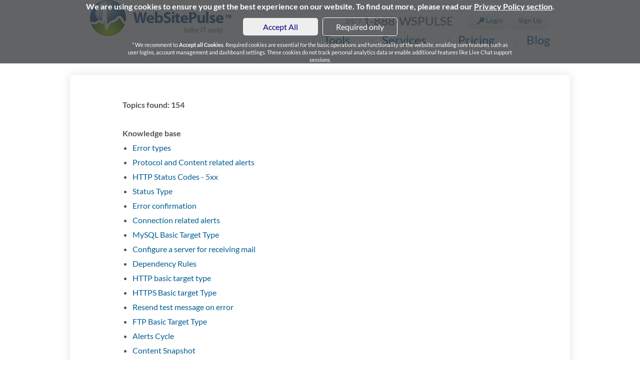

--- FILE ---
content_type: text/html; charset=UTF-8
request_url: https://www.websitepulse.com/kb/internal_server_error
body_size: 14812
content:
<!DOCTYPE html>
<html lang="en">
  <head>
    <link rel="canonical" href="https://www.websitepulse.com/kb/internal_server_error">
    <meta http-equiv="content-type" content="text/html; charset=utf-8">
    <meta name="viewport" content="width=device-width, initial-scale=1">
    <script type="text/javascript" language="JavaScript" src="/jscode.js" defer></script>
    <script type="text/javascript" language="JavaScript" src="/cookiejs.php" defer></script>
    <link rel="stylesheet" type="text/css" href="/css/bootstrap.min.css?v=202106" media="print" onload="this.media='all'">
    <link rel="stylesheet" type="text/css" href="/css/style.min.css?v=202106" media="print" onload="this.media='all'">
    <noscript>
      <link rel="stylesheet" href="/css/bootstrap.min.css?v=202106">
      <link rel="stylesheet" href="/css/style.min.css?v=202106">
    </noscript>
    <link rel="icon" type="image/png" sizes="32x32" href="/favicon-32x32.png">
    <link rel="icon" type="image/png" sizes="96x96" href="/favicon-96x96.png">
    <link rel="icon" type="image/png" sizes="16x16" href="/favicon-16x16.png">
    <style>*{margin:0;padding:0;-moz-box-sizing:border-box;-webkit-box-sizing:border-box;box-sizing:border-box}body{font:16px Lato,arial,sans-serif;color:#545454;background-color:#fff;-webkit-font-smoothing:antialiased}img{vertical-align:middle}p{margin:15px 0}a{color:#005d93;text-decoration:none}a:hover{text-decoration:underline}a:focus{outline:0}.inner-holder{width:940px;height:100%;margin:0 auto;padding:0 10px;position:relative}.wrap-box{min-width:1000px}h1,h2,h3,h4{font-weight:400;color:#000;margin-top:0}h1{font-size:48px}h2{font-size:36px;margin-bottom:25px}h3{font-size:24px}h2.icon-title,h3.icon-title{height:80px;padding-left:90px;position:relative;display:table-cell;vertical-align:middle}h2.icon-title img,h3.icon-title img{position:absolute;top:0;left:0}.copy-left,.l-column{float:left}.r-column{float:right}.al-center{text-align:center}.al-right{text-align:right}.wsp-btn,.wsp-btn:active,.wsp-btn:focus,.wsp-btn:hover{display:inline-block;border-radius:5px;height:58px;font-size:24px;line-height:56px;color:#fff;border-bottom:4px solid #004e7b;padding:0 15px;text-decoration:none;white-space:nowrap;background:#005e95;background-image:-webkit-gradient(linear,left top,left bottom,color-stop(0,#007db7),color-stop(1,#005e95));background-image:-o-linear-gradient(bottom,#007db7 0,#005e95 100%);background-image:-moz-linear-gradient(bottom,#007db7 0,#005e95 100%);background-image:-webkit-linear-gradient(bottom,#007db7 0,#005e95 100%);background-image:-ms-linear-gradient(bottom,#007db7 0,#005e95 100%);background-image:linear-gradient(to bottom,#007db7 0,#005e95 100%)}.wsp-btn.smaller-btn{font-size:20px;height:50px;line-height:48px}.wsp-btn img{vertical-align:middle;margin-left:5px}.desc{font-size:18px;line-height:26px}.note{font-size:13px}.slogan-desc{font-size:22px;line-height:30px}.clr{clear:both}.l-arrow-link,.r-arrow-link{font-size:16px;background-repeat:no-repeat;background-position:0 center}.l-arrow-link{padding-left:20px;background-image:url(../images/icon-arrow-left-blue.png)}.r-arrow-link{padding-right:20px;background-image:url(../images/icon-arrow-right-blue.png);background-position:right center}.msg-success{background:#effecd url(../images/icon-tick.png) no-repeat 10px center;padding:20px 50px;margin:20px 0;border-radius:5px;color:#000}.dev-required,.dev-required *{color:#b50041!important}.plain-table{margin:15px 0;font-size:14px;border-collapse:collapse}.plain-table td,.plain-table th{height:40px;padding-left:20px;border-top:1px solid #e5e5e5;border-bottom:1px solid #e5e5e5;text-align:left;font-weight:400}.plain-table th{font-size:16px;font-weight:700}.plain-table .status-ok{background-color:#f3f9eb}.plain-table .status-error{background-color:#ffdbdb}table.plain-table tr:nth-child(odd){background-color:#f2f2f2}.table-center{margin-left:auto;margin-right:auto}.wsp-icon,.wsp-icon-big{display:inline-block}.wsp-icon-big{width:80px;height:80px;border-radius:50%;background:url(../images/icons-big-set.png) no-repeat}h2.icon-title .wsp-icon-big,h3.icon-title .wsp-icon-big{position:absolute;top:0;left:0;background-color:#edf4f7}.wsp-icon-big.server-monitoring{background-position:0 0}.wsp-icon-big.webpage-monitoring{background-position:0 -80px}.wsp-icon-big.transaction-monitoring{background-position:0 -160px}.wsp-icon-big.email-monitoring{background-position:0 -240px}.wsp-icon-big.vulnerability-monitoring{background-position:0 -320px}.wsp-icon-big.blacklist-monitoring{background-position:0 -400px}.wsp-icon-big.certificate-monitoring{background-position:0 -480px}.wsp-icon-big.custom-monitoring{background-position:0 -560px}label{font-weight:400;margin-bottom:0}input[type=password],input[type=text],select,textarea{border:1px solid #d9d9d9;border-radius:3px;height:50px;padding:0 10px;font-size:16px;color:#545454;background-color:#f7f7f7}input[type=submit]{border-top:0;border-right:0;border-left:0;cursor:pointer}input[type=checkbox],input[type=radio]{width:18px;height:18px;vertical-align:middle}textarea{padding:10px;height:150px;vertical-align:top}label{vertical-align:middle}#header{min-width:1000px;height:125px;font-size:16px}#header .logo{padding-top:25px}#header .top-bar{position:absolute;right:10px;top:15px;list-style-type:none}#header .top-bar li{float:left;margin-left:30px;text-align:center;line-height:30px}#header .top-bar em{font-style:normal;font-weight:700;color:#ababab}#header .top-bar a,#header .top-bar em{vertical-align:middle}#header .phone{font-size:24px;vertical-align:middle}#header .callback{font-size:14px}#header .wsp-btn,#header .wsp-btn:focus{width:80px;height:30px;border-bottom:1px solid #cecece;background:#f0f0f0;color:#005d93;font-size:14px;line-height:28px;padding:0;background-image:-webkit-gradient(linear,left top,left bottom,color-stop(0,#fff),color-stop(1,#f0f0f0));background-image:-o-linear-gradient(bottom,#fff 0,#f0f0f0 100%);background-image:-moz-linear-gradient(bottom,#fff 0,#f0f0f0 100%);background-image:-webkit-linear-gradient(bottom,#fff 0,#f0f0f0 100%);background-image:-ms-linear-gradient(bottom,#fff 0,#f0f0f0 100%);background-image:linear-gradient(to bottom,#fff 0,#f0f0f0 100%);outline:0;text-decoration:none}.headnav{position:absolute;bottom:15px;right:10px;list-style-type:none;overflow:hidden}.headnav li{float:left;font-size:24px;margin-left:40px}.headnav li:before{content:"/";padding-right:15px;color:#d7d7d7}.headnav li.active,.headnav li.active:before{color:#000;cursor:default}.modal-content{width:600px;margin-top:40px}.modal-content .modal-body{padding:30px}#content{width:1000px;margin:25px auto 100px auto;padding:50px 30px;border-bottom:5px solid #e3e3e3;border-radius:10px;-moz-box-shadow:0 0 20px #e3e3e3;-webkit-box-shadow:0 0 20px #e3e3e3;box-shadow:0 0 20px #e3e3e3}.content-box{width:790px;margin:0 auto}#footer{border-top:4px solid #e5f0f4;background-color:#64a4bb;padding:30px 0 40px 0;color:#fff}#footer .inner-holder{overflow:hidden}#footer .l-column{width:25%;padding-right:20px;float:none;display:table-cell}#footer ul{list-style-type:none;margin:5px 0 25px 0}#footer a,#footer h3{color:#fff}#footer h3 a{text-decoration:underline}#footer h3 a:hover{text-decoration:none}#footer ul a{font-size:14px}#footer .bottom-line{font-size:13px;line-height:32px;text-align:right}.bottom-line p.copy-left{margin:0}.bottom-line .copy-left a{margin-left:20px}.bottom-line .copy-left img{margin-right:10px}#footer .icon{display:inline-block;width:32px;height:32px;background:url(/images/social-foot-sprite.png) no-repeat}#footer .icon.twitter{background-position:-37px 0}#footer .icon.gplus{background-position:-74px 0}#footer .icon.linkedin{background-position:-111px 0}#footer .icon.youtube{background-position:-148px 0}.carousel{padding-bottom:40px}.carousel-indicators{bottom:0;margin-bottom:0}.carousel-indicators li{width:14px;height:14px;border:1px solid #545454;border-radius:2px}.carousel-indicators li.active{width:20px;height:20px;background-color:#545454;margin-bottom:-2px}.home-slider{border-top:5px solid #e5e5e5}.home-slider .item{height:330px;background-position:center 0;background-repeat:no-repat}.home-slider .item .cnt{width:1000px;padding:30px 40px;margin:0 auto}.home-slider-paging{width:1000px;margin:-50px auto 0 auto;padding-right:40px;position:relative}.home-slider-paging .carousel-indicators{position:static;margin:0;width:auto;text-align:right}.home-slider .slide-1{background-image:url(../images/home-slider-1.png);color:#005d93}.home-slider .slide-1 .red-txt{color:#b50041}.home-slider .slide-1 h2{color:#005d93;font-size:48px;line-height:48px}.home-slider .slide-1 h2 strong{font-weight:400;font-size:56px}.home-slider .slide-1 p{font-size:32px;margin-bottom:0}.home-slider .slide-1 .wsp-btn{margin-left:280px}#content.home-content{margin-top:0;padding:0 20px;border-top-left-radius:0;border-top-right-radius:0}.home-box{border-top:3px dotted #dedede;padding:40px 0 60px 0;text-align:center}.home-box .title-box{position:relative;display:inline-block}.home-box .title-box a{position:absolute;top:18px;left:100%;white-space:nowrap;font-size:13px;margin-left:30px}.home-box p{margin:0;font-size:20px}.home-box .tools-form{margin-top:15px}.home-box .tools-form input[type=text]{width:420px;margin-right:10px}.home-box .clients-list a{margin:0 15px}.home-box.testimonials-box{border-top:0}.testimonials-box .carousel-inner{width:860px;height:200px;margin:0 auto;text-align:left;overflow:hidden}.testimonials-box .item{height:200px}.testimonials-box .item img{float:left}.testimonials-box .quote{float:right;width:770px;margin-right:40px;min-height:130px;position:relative;font-size:18px}.testimonials-box .quote:before{position:absolute;top:-25px;left:-50px;content:"“";font-size:120px;color:#ddd;vertical-align:top}.testimonials-box .quote:after{position:absolute;bottom:-100px;right:-40px;content:"”";font-size:120px;color:#ddd;vertical-align:bottom}.testimonials-box .quote .author{position:absolute;bottom:-50px;right:50px}.services-home-box{width:1000px;margin:20px auto 50px auto}.services-home-box ul{list-style-type:none;height:165px;border-bottom:5px solid #e3e3e3;border-radius:0 0 5px 5px;-moz-box-shadow:0 0 20px #e3e3e3;-webkit-box-shadow:0 0 20px #e3e3e3;box-shadow:0 0 20px #e3e3e3}.services-home-box li{float:left;width:340px;height:100%}.services-home-box li.middle-box{width:320px}.services-home-box li a{display:block;padding:30px 20px;color:#545454;position:relative;z-index:999}.services-home-box li a:hover{text-decoration:none;border-top:5px solid #d3d3d3;padding-top:25px;background-color:#ededed}.services-home-box li span.service-head{display:table-cell;height:100px;padding-bottom:15px}.services-home-box li a img{filter:url("data:image/svg+xml;utf8,<svg xmlns=\'http://www.w3.org/2000/svg\'><filter id=\'grayscale\'><feColorMatrix type=\'matrix\' values=\'0.3333 0.3333 0.3333 0 0 0.3333 0.3333 0.3333 0 0 0.3333 0.3333 0.3333 0 0 0 0 0 1 0\'/></filter></svg>#grayscale");filter:gray;-webkit-filter:grayscale(100%);margin-right:10px}.services-home-box li a:hover img{filter:url("data:image/svg+xml;utf8,<svg xmlns=\'http://www.w3.org/2000/svg\'><filter id=\'grayscale\'><feColorMatrix type=\'matrix\' values=\'1 0 0 0 0, 0 1 0 0 0, 0 0 1 0 0, 0 0 0 1 0\'/></filter></svg>#grayscale");-webkit-filter:grayscale(0)}.services-home-box span.title{font-size:24px;line-height:24px;display:inline-block;width:185px;vertical-align:middle;color:#a3a3a3}.services-home-box li.middle-box span.title{width:165px}.services-home-box span.title em{font-size:20px;font-style:normal}.services-home-box li a:hover span.title{color:#000}.services-home-box span.service-desc{padding-bottom:16px;display:none}.services-home-box a:hover span.service-desc{display:block}.services-home-box em.arrow{position:absolute;bottom:30px;right:20px;width:14px;height:16px;background:url(../images/icon-arrow-right-blue.png)}.cat-box{height:123px;min-width:1000px;padding-top:31px;background-repeat:no-repeat;background-position:center top;color:#005d93;text-align:right;border-top:3px solid #e5e5e5}.cat-box h1{float:left;color:#005d93}.cat-box .hh{margin-bottom:10px;line-height:1.1;font-size:48px;float:left;color:#005d93}.cat-box.services{background-image:url(/images/cat-box-services.png)}.service-toolbar{width:1000px;margin:0 auto;padding-top:15px;position:relative}.service-menu{list-style-type:none}.service-menu li{border-top:1px solid #f2f2f2}.service-menu li:first-child{border-top:0}.service-menu li a,.service-menu li span{display:block;height:35px;line-height:35px}.service-menu li span{color:#000;background:url(/images/service-menu-sprite.png) no-repeat}.service-menu li a:hover{text-decoration:none;background:url(/images/service-menu-sprite.png) no-repeat 0 -35px}.service-menu.sidebar{width:230px;position:absolute;left:-260px;top:90px;text-align:right;display:none}.service-dropdown{width:310px;height:45px;padding:12px 15px;color:#005d93;border:1px solid #d4d4d4;border-radius:3px;background:#fff url(/images/icon-dropdown-arrow.png) no-repeat right center;cursor:pointer;position:relative}.service-dropdown ul{position:absolute;left:-1px;right:-1px;top:48px;padding:10px;border:1px solid #d4d4d4;border-radius:3px;background-color:#fff;z-index:999;display:none}.service-dropdown.open ul{display:block}.service-dropdown li a,.service-dropdown li span{padding-left:30px}@media (min-width:1480px){.service-menu.sidebar{display:block}.service-dropdown{display:none}}.services-list{padding-top:50px}.all-services-list table,.services-list table{width:100%}.services-list td{width:50%}.all-services-list td,.services-list td{vertical-align:top;padding:0 0 20px 20px}.all-services-list td:first-child,.services-list td:first-child{padding-left:0}.services-list h2.icon-title,.services-list h3.icon-title{width:260px}.all-services-list{border-top:1px solid #e5e5e5;padding-top:40px}.monitoring-list{margin:80px auto 30px auto;width:890px}.monitoring-list .column,.monitoring-list .middle-column{float:left;width:280px}.monitoring-list .middle-column{margin:0 25px 0 0}.monitoring-list ul{list-style-type:none;margin:15px 0 0 20px}.monitoring-list li{padding:5px 0 5px 25px;font-size:14px;background:url(/images/bullet-arrow-grey.png) no-repeat 0 8px;cursor:default;position:relative}.monitoring-list li:hover{color:#c0114f;background-image:url(/images/bullet-arrow-red.png)}.monitoring-list li span{position:absolute;top:100%;left:25px;right:0;z-index:10;padding:20px;margin-top:5px;background:rgba(0,0,0,.7);color:#fff;display:none}.monitoring-list li:hover span{display:block}.services-tabs-holder{margin:50px -105px 40px -105px}.services-tabs-holder .nav-tabs{border-bottom-color:#e5e5e5;padding:0 105px}.services-tabs-holder .nav-tabs>li>a{border-radius:0;margin:0;padding:10px 20px 10px 86px;font-size:16px;position:relative}.services-tabs-holder .nav-tabs em.icon{position:absolute;top:50%;margin-top:-23px;left:20px;width:46px;height:46px;background-position:center top;background-repeat:no-repeat}.services-tabs-holder .nav-tabs>li.active>a{border-color:#e5e5e5;color:#000;border-bottom-color:transparent}.services-tabs-holder .nav-tabs>li.active em.icon{background-position:center -46px}.services-tabs-holder .tab-content{margin:0 20px;border-bottom:2px dotted #dedede;padding:30px 105px}.services-tabs-holder .nav-tabs em.icon.performance{background-image:url(../images/icon-tab-performance.png)}.services-tabs-holder .nav-tabs em.icon.fullpage{background-image:url(../images/icon-tab-fullpage.png)}.services-tabs-holder .nav-tabs em.icon.inbrowser{background-image:url(../images/icon-tab-inbrowser.png)}.services-tabs-holder .nav-tabs em.icon.custom{background-image:url(../images/icon-tab-custom.png)}.quote-box{width:920px;min-height:130px;margin:70px auto;padding:0 95px 30px 95px;font-size:18px;line-height:26px;position:relative;background:url(/images/bgr-quote-box.png) no-repeat;border-left:0}.quote-box h3{margin-bottom:20px;font-size:28px}.quote-box .author{font-size:14px;position:absolute;bottom:0;right:90px}.key-features{margin:40px 0}.features-list{list-style-type:none;font-size:14px;color:grey}.features-list li{margin-top:20px;padding-left:30px;background:url(/images/icon-arrow-list.png) no-repeat 0 3px}.features-list h4{font-size:18px;color:#545454;margin-bottom:5px}.all-tools-cnt{margin-top:50px;overflow:hidden}.tools-cat-cnt{width:200px;float:left;margin-left:40px}.tools-cat-cnt:first-child{margin-left:0}.tools-cat-cnt img{margin-bottom:15px}.tools-cat-cnt h3{padding-bottom:15px;font-size:23px;white-space:nowrap;border-bottom:3px dotted #dedede}.tools-cat-cnt ul{list-style-type:none}.tools-cat-cnt li{margin-top:20px;font-size:14px;line-height:18px}.tools-cat-cnt li h4{font-size:18px;margin-bottom:5px}.test-cnt-left{width:220px;padding-top:15px}.test-cnt-left .all-tools-btn{margin:30px 0 0 20px;font-size:13px}.test-cnt-left .test-desc{margin:10px 0 0 20px;font-size:13px;line-height:18px}.test-cnt-right{width:720px;position:relative}.test-cnt-right .tool-desc{font-size:16px;line-height:25px;padding:0 20px}.test-cnt-right .tool-note{font-size:13px;line-height:18px;padding:0 20px}.tool-form{padding:0 20px 20px}.tool-form .group-field{display:table}.tool-form .group-field div{display:table-cell;padding-right:15px;padding-bottom:40px;position:relative}.tool-form .group-field input,.tool-form .group-field select{margin-top:10px}.tool-form .group-field input{min-width:290px;max-width:335px}.tool-form .group-field input#ip{min-width:120px;max-width:150px}.group-field input.port-field{min-width:60px;max-width:80px}.tool-form .group-field em{font-size:13px;font-style:normal;position:absolute;top:85px;left:0;white-space:nowrap}.group-field .wsp-btn{height:50px;font-size:20px;line-height:48px}.group-field .wsp-btn img{width:14px}.group-field .captcha{width:225px}.group-field .captcha img{vertical-align:top;margin-top:10px}.group-field input.captcha-field{min-width:50px;max-width:90px;margin-left:5px}.group-field .submit-btn{vertical-align:bottom;width:135px}.tool-form h3{margin:20px 0 10px 0;font-size:20px;color:#545454}.radio-list{list-style-type:none;overflow:hidden;margin-top:20px}.radio-list li{width:150px;float:left;position:relative;margin-bottom:10px;padding-left:25px;line-height:16px}.radio-list li input{position:absolute;top:0;left:0}.radio-list li em{font-size:13px;font-style:normal}.tool-foot{padding:30px 20px;font-size:18px;border-top:2px dotted #dedede}.tool-foot a{font-size:22px}.test-cnt-right .r-arrow-link:nth-of-type(1){position:absolute;top:0;right:0}.test-cnt-right h2{margin-bottom:0;padding:0 20px}.test-results-head{padding:0 20px;line-height:24px}.test-results-head .test-addr{margin:0;font-size:20px}.test-results-table{width:100%;margin:15px 0;font-size:14px;border-collapse:collapse}.test-results-table .label-coll{width:190px}.test-results-table td,.test-results-table th{height:40px;padding-left:20px;border-top:1px solid #e5e5e5;border-bottom:1px solid #e5e5e5;text-align:left;font-weight:400}.test-results-table th{font-size:20px}.test-results-table .status-ok{background-color:#f3f9eb}.test-results-table .status-ok td:nth-of-type(2),.test-results-table .status-ok th:nth-of-type(2){color:#6fb018}.test-results-table .status-error{background-color:#ffdbdb}.test-results-table td.stat-label{padding-left:40px}.test-results-foot{padding:0 20px;line-height:22px}.test-results-foot .test-nav a{margin-right:20px;font-size:13px}.test-results-foot .desc{width:420px;font-size:14px;position:relative}.test-results-foot .trial-btn{width:215px;position:absolute;top:0;right:-265px;text-align:center}.test-results-foot .trial-btn span{font-size:12px;display:inline-block;padding-top:5px}#test-results-loading .loading,.test-result-loading .error{font-size:18px;text-align:center;color:#005d93;padding-top:110px;margin:50px auto 50px auto;width:300px;background:url(../images/loader.gif) no-repeat scroll center top transparent;top:120px;left:50%}#content .tabs-component{margin:30px -30px 0 -30px}.tabs-component .nav-tabs{padding:0 85px;list-style-type:none}.tabs-component .navb-tabs li{float:left}.nav-tabs a{font-size:18px;text-decoration:none}.tabs-component .tab-content{min-height:300px;padding:20px 85px}.price-list{list-style-type:none}.price-list a{display:block;padding:15px 20px;font-size:20px;position:relative}.price-list a:hover{background-color:#f2f7f9;text-decoration:none;color:#000}.price-list a span{font-size:16px;color:#545454}.price-list span.price{position:absolute;top:15px;right:20px;color:#000;font-size:14px}.price-list span.price em{font-size:24px;font-style:normal}.price-list .r-arrow-link{position:absolute;right:20px;bottom:15px;font-style:normal;display:none}.price-list a:hover .r-arrow-link{color:#005d93;display:inline}.price-calculator{overflow:hidden}.price-calculator .left-side{float:left;width:620px}.price-calculator .right-side{float:right;width:300px;padding-top:15px}.price-calculator .right-side h3.top-title{margin:0 0 25px 10px}.price-cat-list{list-style-type:none;font-size:14px}.price-cat-list h3{font-size:20px}.price-cat-list li{height:105px;padding:20px;border:1px solid transparent;-moz-transition:height .5s ease;-webkit-transition:height .5s ease;-o-transition:height .5s ease;transition:height .5s ease;overflow:hidden;position:relative}.price-cat-list li.expanded{border:1px solid #e5e5e5;border-radius:4px;height:480px}.price-cat-list li.expanded h3 a,.price-cat-list li.expanded h3 a:hover{cursor:default;color:#000;text-decoration:none}.quotes-total{margin:25px 0;font-size:18px;color:#000;text-align:right}.quotes-total em{font-style:normal;font-size:36px}.quotes-total .sign{font-size:24px;margin-left:15px}.quotes-total em.period{font-size:12px}.quotes-foot .wsp-btn{margin-left:10px}.quotes-foot .delete{color:red}.form-calculator{margin-top:20px;font-size:13px}.form-calculator input[type=text],.form-calculator select{height:30px;font-size:13px;padding:0 5px}.form-calculator input[type=checkbox]{width:16px;height:16px;margin-right:5px}.form-calculator select.forced-select{margin:5px 0 0 21px}.form-calculator .targets-field{width:50px}.form-calculator .l-column,.form-calculator .r-column{width:280px}.form-calculator .calc-label{display:inline-block;width:110px}.form-calculator p{margin:0 0 5px 0}.form-calculator p.service-level{margin-bottom:20px}.form-calculator p.service-level select{width:445px}.form-calculator .form-foot{clear:both;text-align:right;padding-top:20px}.form-calculator .form-foot .quotes-total{vertical-align:middle;margin:0 10px}.form-foot .quotes-total em.sign{margin:0}.selected-quote{padding:15px 10px;margin-bottom:10px;font-size:13px;border:1px solid #e5e5e5;border-radius:4px;position:relative}.selected-quote h4{font-size:16px}.selected-quote .subtitle{margin:5px 0}.selected-quote .subtitle span{padding:0 10px}.selected-quote ul{list-style-type:none}.selected-quote .total-price{position:absolute;bottom:10px;right:10px;font-size:24px;color:#000}.total-price em{font-style:normal;font-size:12px}.total-price em.sign{font-size:18px}.selected-quote .tools-foot{margin:10px 0 0 0;font-size:13px}.selected-quote .edit-link{background:url(../images/icon-edit.png) no-repeat 0 center;padding-left:15px;margin-right:15px}.selected-quote .remove-link{background:url(../images/icon-remove.png) no-repeat 0 center;padding-left:15px;color:red}table.quotes-list{border-collapse:collapse}table.quotes-list td,table.quotes-list th{border:1px solid #d9d9d9;padding:10px}table.quotes-list .quote-label{width:300px}.apps-list{margin-top:40px;list-style-type:none}.apps-list li{padding:30px 100px;border-top:3px dotted #dedede;font-size:18px;line-height:26px}.apps-list h3{font-size:28px;margin-bottom:-20px}.apps-list h3 img{margin:0 20px 0 -100px}.apps-list h4{font-size:24px}.apps-list .icon-toolbar{font-size:14px;margin:0;overflow:hidden}.apps-list .icon-toolbar p{float:left;margin-right:25px}.icon-toolbar a{display:inline-block;height:40px;line-height:40px;margin-right:10px}.icon-toolbar a img{max-height:40px}.form-content{overflow:hidden}.form-content .left-side{float:left;width:240px}.form-content .cnt-holder{overflow:hidden;float:left;width:655px}.modal-body.form-content .cnt-holder{width:540px}.form-content form{width:340px;margin:0 auto}.form-content input[type=password],.form-content input[type=text]{width:100%;margin:7px 0 10px 0}.form-content .wsp-btn{margin:20px 10px 0 0}.form-content .login-options{float:right}.form-content label{padding-right:10px}.form-content .smaller-txt{font-size:13px;vertical-align:middle}.login-options ul{margin-top:5px;list-style-type:none}.login-options li{margin:10px 0}.login-options a{font-size:14px;display:inline-block;padding:2px 0;padding-left:38px;background-position:0 center;background-repeat:no-repeat}.login-options a.google{color:#f63e28;background-image:url(../images/icon-small-google.png)}.login-options a.fb{color:#3c5b9b;background-image:url(../images/icon-small-fb.png)}.login-options a.twitter{color:#2daae1;background-image:url(../images/icon-small-twitter.png)}.login-options a.linkedin{color:#0173b2;background-image:url(../images/icon-small-linkedin.png)}.login-options a.openid{color:#f7931e;background-image:url(../images/icon-small-id.png)}.members-list{list-style-type:none}.members-list li{margin-top:30px}.members-list ul{padding-left:20px;list-style-type:disc}.members-list ul li{margin:0 0 10px 0}.testimonials-list{list-style-type:none}.testimonials-list li{margin-top:30px;text-align:justify;font-style:italic;padding:20px;background-color:#ededed}.testimonials-list p{margin:5px 0;text-align:right;font-style:normal;padding-right:20px}.static-txt-cnt{line-height:22px}.static-txt-cnt ul{padding-left:20px;margin:20px 0}.timeline{padding-bottom:10px;margin-bottom:20px;border-bottom:1px solid #d3d3d3}.timeline a,.timeline strong{margin-right:10px}.news-list{list-style-type:none}.news-list li{margin-bottom:30px}.news-list p{overflow:hidden}.news-list img{float:right;margin-left:10px}.news-list h3{font-size:20px}.contact-form{margin:40px 0}.contact-form label{display:inline-block;width:200px;font-weight:400}.contact-form input[type=text],.contact-form select,.contact-form textarea{width:300px;margin-right:10px}.contact-form em{font-style:normal;color:red}.contact-form .captcha input{width:180px;margin-left:7px;vertical-align:top}.contact-form .captcha span{font-size:13px;display:inline-block;line-height:13px;margin:5px 0 0 200px}.contact-form .wsp-btn{margin-left:200px}.simple_but{background-color:#164c84;color:#f0f8ff;border:0;box-shadow:0 1px 4px 0 rgba(137,191,31,.24);display:inline-block;margin-bottom:0;font-weight:400;text-align:center;white-space:nowrap;vertical-align:middle;touch-action:manipulation;cursor:pointer;-moz-user-select:none;border:1px solid transparent;border-radius:5px;padding-left:10px;padding-right:10px}.help-search{margin:30px 0;position:relative}.help-search input[type=text]{width:100%;padding-right:50px}.help-search input[type=submit]{width:50px;height:48px;border:0;position:absolute;top:1px;right:1px;background:url(../images/icon-search.png) no-repeat center}.help-center-list{margin-top:40px}.help-center-list ul{list-style-type:none;overflow:hidden}.help-center-list li ul{padding:20px 10px 0;list-style-type:none}.help-center-list li ul li{margin:10px 0}.help-center-list .all-articles{margin-top:20px}.help-center-list .help-box{float:left;width:300px;margin-right:20px}.help-center-list .help-box.faq-box{width:350px}.help-center-list .help-box.glossary-box{width:230px}.help-center-list .help-box.system-box{width:438px;text-align:center}.help-center-list .help-box.system-box p{margin:30px 0 20px 0}.help-center-list .help-box.update-box{width:400px;float:right}.help-center-list em{font-size:13px;font-style:normal;margin:0 5px}.help-center-list em.green{color:#7bba00}.help-center-list em.red{color:#b5002b}.help-center-list .help-box.update-box em{margin:0}.contact-box{border-top:3px dotted #dedede;margin-top:30px;padding-top:25px}.contact-box form{padding:10px}.contact-box label{width:160px}.contact-box input[type=text]{width:340px}.contact-box textarea{width:80%;height:140px}.help-captcha-holder{margin:15px 0;padding-left:160px}p.green{color:#7bba00;text-decoration:normal}p.red{color:#b50041;text-decoration:normal}.wsp-tree-nav,.wsp-tree-nav ul{list-style-type:none;margin:0 0 0 20px;padding:5px 0 0 0}.wsp-tree-nav li{position:relative;margin-bottom:1px;padding-bottom:5px}.wsp-tree-nav li:before{width:1px;height:100%;position:absolute;top:0;left:-20px;border-left:1px dotted #333;content:' '}.wsp-tree-nav li:last-child:before{height:20px}.wsp-tree-nav li:after{position:absolute;left:-18px;top:19px;width:15px;height:1px;border-bottom:1px dotted #333;content:' '}.wsp-cnt{padding:10px;border:1px solid #000;border-radius:5px}.wsp-tree-nav li.has-child>div{cursor:pointer}.wsp-tree-nav li.has-child>.wsp-cnt:before{position:absolute;left:-25px;top:14px;width:10px;height:10px;border:1px solid #333;background-color:#fff;content:'+';font-size:10px;line-height:10px;text-align:center;color:#000;z-index:9999;cursor:pointer;box-sizing:content-box}.wsp-tree-nav li.has-child.opened>.wsp-cnt:before{content:'-';line-height:8px;box-sizing:content-box}.wsp-tree-nav ul{display:none}.wsp-tree-nav li.has-child.opened>ul{display:block}#wsp-small-map{width:460px;height:300px}.wsp-map{text-align:left}.wsp-map h3{font-size:14px}.wsp-map ul{padding:0!important}.wsp-map ul li{margin-bottom:5px}.wsp-map label{width:55px}#wsp-map-modal .modal-content,#wsp-map-modal .modal-dialog{width:1060px}#wsp-big-map{width:1000px;height:440px}#location-details div.row{margin-bottom:15px}.LPMcontainer{margin-bottom:20px!important;margin-right:20px!important}@media only screen and (max-device-width :767px){.hidemobile{display:none}#logo{width:100%;margin-top:20px}#logo img{width:80%;max-width:360px}#header .logo{text-align:center}.inner-holder{margin:0 auto;padding:0 10px;width:100%;position:relative}.wrap-box{min-width:100%}#header{height:100%;min-width:375px}#header .top-bar{position:relative;margin-top:10px;height:70px;width:100%}#header .top-bar li{width:100%}#header-menu{width:100%;text-align:center}.headnav{position:relative;clear:both;margin-left:auto;margin-right:auto;right:auto}.headnav li{margin-left:0;font-size:20px;width:25%;text-align:center}.headnav li:before{content:""}.home-slider .item .cnt{width:100%}.home-slider .slide-1 h1,.home-slider .slide-1 h2,.home-slider .slide-1 h3{font-size:8vw}.home-slider .slide-1 h2 strong{font-size:12vw}.home-slider .slide-1 p{font-size:6vw}.home-slider .slide-1 .wsp-btn{bottom:10px;right:10px;position:absolute}#page{padding:20px;width:100%}#content{width:100%}#footer{width:100%}#footer .l-column{width:50%;padding-right:20px;float:left}.services-home-box{width:100%;height:480px}div.services-home-box>p{display:none}.services-home-box ul{border-bottom:auto;height:auto}.services-home-box li.middle-box{width:100%}.services-home-box li{width:100%;text-align:center;border-bottom:1px solid #e3e3e3}.services-home-box li span.service-head{display:block}.services-home-box span.service-desc{display:none}.home-box .title-box a{position:relative}.testimonials-box .quote{width:80%}.testimonials-box .carousel-inner{width:100%}#content input.wsp-btn.smaller-btn{margin-top:10px}.home-box .title-box a{display:none}.services-home-box li a img{filter:url("data:image/svg+xml;utf8,<svg xmlns=\'http://www.w3.org/2000/svg\'><filter id=\'grayscale\'><feColorMatrix type=\'matrix\' values=\'1 0 0 0 0, 0 1 0 0 0, 0 0 1 0 0, 0 0 0 1 0\'/></filter></svg>#grayscale");-webkit-filter:grayscale(0)}.services-home-box li a span.title{color:#000}.home-box .tools-form input[type=text]{width:90%;margin-right:0}.cat-box{min-width:0;width:100%}.content-box,.monitoring-list,.service-toolbar{width:100%}#content{padding:20px 10px}.monitoring-list .column,.monitoring-list .middle-column{margin-top:20px;width:100%}.monitoring-list{margin:30px auto 30px auto}.nav>li{width:90%}.wsp-btn{font-size:18px}div.cat-box.services .wsp-btn{display:none}#content>div.all-services-list>table>tbody>tr>td,#content>div.content-box>div>table>tbody>tr>td{display:block;float:left;width:100%;padding:5px}.form-content .cnt-holder{overflow:hidden;float:left;width:100%}#content>div.left-side{width:100%}.tools-cat-cnt{width:100%;margin-left:auto}.tools-cat-cnt h3{text-align:center}.test-cnt-right{width:100%}.l-column{float:none}.r-column{float:none}div.test-cnt-left.l-column{display:none}.tool-form .group-field div{display:block}.test-results-foot .desc{width:100%}.test-results-foot .trial-btn{width:100%;position:relative;right:0;margin-top:20px}.tabs-component .nav-tabs a,.tabs-component .nav-tabs a:hover,.tabs-component .nav-tabs li.active a{height:auto}.tabs-component .nav-tabs{height:auto;padding:0 20px}.tabs-component .tab-content{min-height:300px;padding:20px 20px}.price-list span.price{position:relative;top:auto;right:auto;float:right}.price-list li{margin:10px auto}.form-calculator p.service-level select{width:100%}.price-cat-list li.expanded{height:auto}.modal-content{width:auto}.modal-content .form-content form{width:auto}.price-cat-list li{height:130px}.contact-box textarea{width:340px;display:block}.help-captcha-holder{padding-left:20px}.help-center-list .help-box.update-box{clear:both;float:left}.help-center-list .help-box{margin-right:auto}#wsp-small-map{width:auto}.system-box>p{text-align:left}}@font-face{font-family:Lato;font-style:normal;font-weight:300;src:url(https://fonts.gstatic.com/s/lato/v17/S6u9w4BMUTPHh7USSwaPGR_p.woff2) format('woff2');unicode-range:U+0100-024F,U+0259,U+1E00-1EFF,U+2020,U+20A0-20AB,U+20AD-20CF,U+2113,U+2C60-2C7F,U+A720-A7FF}@font-face{font-family:Lato;font-style:normal;font-weight:300;src:url(https://fonts.gstatic.com/s/lato/v17/S6u9w4BMUTPHh7USSwiPGQ.woff2) format('woff2');unicode-range:U+0000-00FF,U+0131,U+0152-0153,U+02BB-02BC,U+02C6,U+02DA,U+02DC,U+2000-206F,U+2074,U+20AC,U+2122,U+2191,U+2193,U+2212,U+2215,U+FEFF,U+FFFD}@font-face{font-family:Lato;font-style:normal;font-weight:400;src:url(https://fonts.gstatic.com/s/lato/v17/S6uyw4BMUTPHjxAwXjeu.woff2) format('woff2');unicode-range:U+0100-024F,U+0259,U+1E00-1EFF,U+2020,U+20A0-20AB,U+20AD-20CF,U+2113,U+2C60-2C7F,U+A720-A7FF}@font-face{font-family:Lato;font-style:normal;font-weight:400;src:url(https://fonts.gstatic.com/s/lato/v17/S6uyw4BMUTPHjx4wXg.woff2) format('woff2');unicode-range:U+0000-00FF,U+0131,U+0152-0153,U+02BB-02BC,U+02C6,U+02DA,U+02DC,U+2000-206F,U+2074,U+20AC,U+2122,U+2191,U+2193,U+2212,U+2215,U+FEFF,U+FFFD}@font-face{font-family:Lato;font-style:normal;font-weight:700;src:url(https://fonts.gstatic.com/s/lato/v17/S6u9w4BMUTPHh6UVSwaPGR_p.woff2) format('woff2');unicode-range:U+0100-024F,U+0259,U+1E00-1EFF,U+2020,U+20A0-20AB,U+20AD-20CF,U+2113,U+2C60-2C7F,U+A720-A7FF}@font-face{font-family:Lato;font-style:normal;font-weight:700;src:url(https://fonts.gstatic.com/s/lato/v17/S6u9w4BMUTPHh6UVSwiPGQ.woff2) format('woff2');unicode-range:U+0000-00FF,U+0131,U+0152-0153,U+02BB-02BC,U+02C6,U+02DA,U+02DC,U+2000-206F,U+2074,U+20AC,U+2122,U+2191,U+2193,U+2212,U+2215,U+FEFF,U+FFFD}</style>
  </head>
  <body>
   <div id="cookienote" style="min-height: 120px; width:100%;background-color: rgba(58, 60, 63, 0.8); color: rgb(255, 255, 255); line-height: 25px; text-align: center;overflow:auto; display:none; position: absolute;z-index:500;"><div style="padding-bottom: 10px; clear:both;">
   <b>We are using cookies to ensure you get the best experience on our website. To find out more, please read our <a href='https://www.websitepulse.com/corporate/privacy.policy.php#cookie' style='color: #fff; text-decoration: underline; font-weight: bold;'>Privacy Policy section</a>.</b> </div> 
      <div id="cookiebuttons"><a href="#" onclick='cookieAcceptAll();' style='display:inline-block;font-weight:normal;color: navy; background-color: #eee; padding: 5px; border-radius: 5px; width:150px;'>Accept All</a>&nbsp;&nbsp; <a href="#" onclick='cookieRequired();' style='display:inline-block; font-weight:normal;color: #fff; padding: 5px; border: 1px solid #FFF; border-radius: 5px; width:150px;'>Required only</a></b>
      </div>
      <div id="cookieexplain" style="font-size: 0.7em; padding-left: 20%; padding-right: 20%; padding-top: 10px; display: block; line-height: 15px;">
        * We recomment to <strong>Accept all Cookies</strong>. Required cookies are essential for the basic operations and functionality of the website, enabling core features such as user logins, account management and dashboard settings. These cookies do not track personal analytics data or enable additional features like Live Chat support sessions.
      </div>
   </div>
      <script>
    //it is absolutely crucial to define gtag in the global scope
    window.dataLayer = window.dataLayer || [];
    function gtag(){dataLayer.push(arguments);}
    gtag('js', new Date());
    gtag('config', 'UA-1468721-1');
    gtag('config', 'AW-1062362950');


    function cookieAcceptAll() {
      createCookie("eu","1",3000); 
      document.getElementById("cookienote").style.display="none";

      var s = document.createElement('script');
      s.type = "text/javascript"
      s.async = "true";
      s.src = "https://www.googletagmanager.com/gtag/js?id=UA-1468721-1";
      var x = document.getElementsByTagName('script')[0];
      x.parentNode.insertBefore(s, x);
      // add live chat here
      window.lpTag=window.lpTag||{};if(typeof window.lpTag._tagCount==='undefined'){window.lpTag={site:'16423112',section:lpTag.section||'',autoStart:lpTag.autoStart===false?false:true,ovr:lpTag.ovr||{},_v:'1.5.1',_tagCount:1,protocol:location.protocol,events:{bind:function(app,ev,fn){lpTag.defer(function(){lpTag.events.bind(app,ev,fn)},0)},trigger:function(app,ev,json){lpTag.defer(function(){lpTag.events.trigger(app,ev,json)},1)}},defer:function(fn,fnType){if(fnType==0){this._defB=this._defB||[];this._defB.push(fn)}else if(fnType==1){this._defT=this._defT||[];this._defT.push(fn)}else{this._defL=this._defL||[];this._defL.push(fn)}},load:function(src,chr,id){var t=this;setTimeout(function(){t._load(src,chr,id)},0)},_load:function(src,chr,id){var url=src;if(!src){url=this.protocol+'//'+((this.ovr&&this.ovr.domain)?this.ovr.domain:'lptag.liveperson.net')+'/tag/tag.js?site='+this.site}var s=document.createElement('script');s.setAttribute('charset',chr?chr:'UTF-8');if(id){s.setAttribute('id',id)}s.setAttribute('src',url);document.getElementsByTagName('head').item(0).appendChild(s)},init:function(){this._timing=this._timing||{};this._timing.start=(new Date()).getTime();var that=this;if(window.attachEvent){window.attachEvent('onload',function(){that._domReady('domReady')})}else{window.addEventListener('DOMContentLoaded',function(){that._domReady('contReady')},false);window.addEventListener('load',function(){that._domReady('domReady')},false)}if(typeof(window._lptStop)=='undefined'){this.load()}},start:function(){this.autoStart=true},_domReady:function(n){if(!this.isDom){this.isDom=true;this.events.trigger('LPT','DOM_READY',{t:n})}this._timing[n]=(new Date()).getTime()},vars:lpTag.vars||[],dbs:lpTag.dbs||[],ctn:lpTag.ctn||[],sdes:lpTag.sdes||[],ev:lpTag.ev||[]};lpTag.init()}else{window.lpTag._tagCount+=1}      

    }

    function cookieRequired() {
      createCookie("eu","2",3000); //2 - required only 
      document.getElementById("cookienote").style.display="none";
    }
   </script>
     <!-- Header start-->
    <div id="header">
      <div class="inner-holder">
        <div class="logoh"><a href="/"><img src="/images/websitepulse.png" width="283" height="72" style="width:283px;"  alt="WebSitePulse.com"></a></div>        <ul class="top-bar">
        <li class="hidemobile">
                  </li>
        <li class="hidemobile">
          <em>24/7</em> <span class="phone">1-888-WSPULSE</span><br>
        </li>
                <li>
          <a class="wsp-btn" href="https://www.websitepulse.com/login">
            <img src="/images/icon-login.png" alt="" style="width: 15px;" width="15" height="14">
            Login
          </a>
          <a class="wsp-btn" href="https://www.websitepulse.com/signup">Sign Up</a>
        </li>
                </ul>
        <!-- Head nav -->
        <ul class="headnav">
          <li><a href="/tools/">Tools</a></li><li><a href="/services/">Services</a></li><li><a href="/pricing/">Pricing</a></li><li><a href="/blog/">Blog</a></li>        </ul>
        <!-- END Head nav -->
      </div>
    </div>
    <!-- END Header-->
    <!-- Modal Dialogs -->
    <div class="modal fade" id="modal-login" tabindex="-1" role="dialog" aria-labelledby="modal-dialog-label" aria-hidden="true">
      <div class="modal-dialog">
        <div class="modal-content">
        </div>
      </div>
    </div>
    <div class="modal fade" id="modal-signup" tabindex="-1" role="dialog" aria-labelledby="modal-dialog-label" aria-hidden="true">
      <div class="modal-dialog">
        <div class="modal-content">
        </div>
      </div>
    </div>
    <!-- END Modal Dialogs -->

<style>
li { margin-left: 20px; margin-top: 10px;}
ol ol {margin-left: 20px;}
</style>

<!-- Content -->
<div id="content">
    <div class="content-box">
<b>Topics found: 154</b><br><br><br><b>Knowledge base</b><br><ul><li><a href='/kb/error_types'>Error types</a><br><li><a href='/kb/alerts_content'>Protocol and Content related alerts</a><br><li><a href='/kb/5xx_http_status_codes'>HTTP Status Codes - 5xx</a><br><li><a href='/kb/status_type'>Status Type</a><br><li><a href='/kb/error_confirmation'>Error confirmation</a><br><li><a href='/kb/alerts_connection'>Connection related alerts</a><br><li><a href='/kb/mysql_basic'>MySQL Basic Target Type</a><br><li><a href='/kb/pop3_server_configuration'>Configure a server for receiving mail</a><br><li><a href='/kb/dependency_rules'>Dependency Rules</a><br><li><a href='/kb/http_basic'>HTTP basic target type</a><br><li><a href='/kb/https_basic'>HTTPS Basic target Type</a><br><li><a href='/kb/smtp_resend'>Resend test message on error</a><br><li><a href='/kb/ftp_basic'>FTP Basic Target Type</a><br><li><a href='/kb/alerts_cycle'>Alerts Cycle</a><br><li><a href='/kb/save_content'>Content Snapshot</a><br><li><a href='/kb/4xx_http_status_codes'>HTTP Status Codes - 4xx</a><br><li><a href='/kb/secondary_mx'>Secondary Mail Server</a><br><li><a href='/kb/pop3_advanced'>POP3 Advanced Target Type</a><br><li><a href='/kb/pop3_basic'>POP3 Basic target type</a><br><li><a href='/kb/http_compression'>HTTP compression problems</a><br><li><a href='/kb/sip_response_status_codes'>SIP response status codes</a><br><li><a href='/kb/time_to_wait'>Maximum time to wait for a test message</a><br><li><a href='/kb/not_keywords'>Keywords that should not appear</a><br><li><a href='/kb/recommended_action'>Recommended action</a><br><li><a href='/kb/3xx_http_status_codes'>HTTP Status Codes - 3xx</a><br><li><a href='/kb/timeout'>Check Timeout / Connection Timeout</a><br><li><a href='/kb/notification_contacts'>Notification contacts</a><br><li><a href='/kb/details_link'>Link to test results</a><br><li><a href='/kb/use_ssl'>Monitor SSL/TLS enabled servers</a><br><li><a href='/kb/locations'>Monitoring Locations</a><br><li><a href='/kb/screenshot'>URL Screenshot</a><br><li><a href='/kb/location_correlated_notification_level'>Location Correlated Notification Level</a><br><li><a href='/kb/target_type_categories'>Target type categories</a><br><li><a href='/kb/location_alert_settings'>Location settings</a><br><li><a href='/kb/dns-server-target-type'>DNS Server Target Type</a><br><li><a href='/kb/sip_advanced'>SIP Advanced target type</a><br><li><a href='/kb/smtp_server_configuration'>SMTP server configuration</a><br><li><a href='/kb/advanced'>Advanced Target Types</a><br><li><a href='/kb/mail_scenario'>Mail Round-trip scenarios</a><br><li><a href='/kb/response_time'>Response time</a><br><li><a href='/kb/check_images'>Images testing</a><br><li><a href='/kb/rtsp_basic'>RTSP Basic Target Type</a><br><li><a href='/kb/rtmp_advanced'>RTMP Advanced Target</a><br><li><a href='/kb/keywords'>Keywords field</a><br><li><a href='/kb/smtp_authentication'>SMTP Authentication</a><br><li><a href='/kb/http_referer'>HTTP Referer</a><br><li><a href='/kb/dns_lookup'>DNS name to look up</a><br><li><a href='/kb/ftp_performance'>FTP Performance Target Type</a><br><li><a href='/kb/mysql_advanced'>MySQL Advanced Target Type</a><br><li><a href='/kb/rtsp_advanced'>RTSP Advanced Target Type</a><br><li><a href='/kb/dns_query'>DNS query type</a><br><li><a href='/kb/frequency'>Monitoring Frequency</a><br><li><a href='/kb/mssql_advanced'>MS SQL Advanced Target Type</a><br><li><a href='/kb/client-side_certificates'>Client-side certificates</a><br><li><a href='/kb/1xx_http_status_codes'>HTTP Status Codes - 1xx</a><br><li><a href='/kb/email_transaction'>Email round-trip transaction</a><br><li><a href='/kb/force_ssl'>Force SSL version</a><br><li><a href='/kb/target_type'>Target Type</a><br><li><a href='/kb/connection_protocol'>Connection protocol</a><br><li><a href='/kb/monitored_url'>Monitored URL</a><br><li><a href='/kb/request_method'>Request Method</a><br><li><a href='/kb/2xx_http_status_codes'>HTTP Status Codes - 2xx</a><br><li><a href='/kb/target_label'>Target Label</a><br><li><a href='/kb/basic'>Basic Target Types</a><br><li><a href='/kb/step_label'>Step label</a><br><li><a href='/kb/http_advanced'>HTTP Advanced Target Type</a><br><li><a href='/kb/target_cookies'>Cookies configuration</a><br><li><a href='/kb/alerts_timeout'>Timeout warnings</a><br><li><a href='/kb/force_options'>Force SIP OPTIONS request</a><br><li><a href='/kb/user_agent'>User Agent String</a><br><li><a href='/kb/imap_basic_type'>IMAP Basic Type</a><br><li><a href='/kb/imap_advanced'>IMAP Advanced Target Type</a><br><li><a href='/kb/https_performance'>HTTPS Performance Target Type</a><br><li><a href='/kb/https_advanced'>HTTPS Advanced Target Type</a><br><li><a href='/kb/request_timeout'>Request Timeout</a><br><li><a href='/kb/custom_port'>Custom Port Target Type</a><br><li><a href='/kb/telnet_basic'>Telnet Basic Target Type</a><br><li><a href='/kb/ssh_basic'>SSH Basic Target Type</a><br><li><a href='/kb/custom_request'>Custom port monitoring - request</a><br><li><a href='/kb/smtp_target_type'>SMTP Target Type</a><br><li><a href='/kb/request_page'>Request page</a><br><li><a href='/kb/target_port'>Monitored port</a><br><li><a href='/kb/target_host'>Monitored host</a><br><li><a href='/kb/request_header'>Custom Request Header</a><br><li><a href='/kb/performace'>Performance Monitoring Target Types</a><br><li><a href='/kb/use_traceroute'>Include Traceroute Information</a><br><li><a href='/kb/smtp_servers'>SMTP Servers Configuration</a><br><li><a href='/kb/reuse_connections'>Reuse HTTP connections</a><br></ul><br><b>Howtos</b><br><ul><li><a href='/kb/use_alert_dependencies'>Configure Alert Dependencies</a><br><li><a href='/kb/monitor_backend_databases'>Safely Monitor Backend Databases</a><br><li><a href='/kb/check_whois_changes'>Check WHOIS records for status changes</a><br></ul><br><b>Glossary</b><br><ul><li><a href='/kb/fullpage,_references'>Fullpage References</a><br><li><a href='/kb/rtsp_status_codes'>RTSP Status Codes</a><br><li><a href='/kb/link'>Link</a><br><li><a href='/kb/dns_error'>DNS error</a><br><li><a href='/kb/http_status_codes'>HTTP status codes</a><br><li><a href='/kb/ids'>IDS / Intrusion Detection Systems</a><br><li><a href='/kb/url_contact'>URL Contacts</a><br><li><a href='/kb/icmp'>ICMP / Internet Control Message Protocol</a><br><li><a href='/kb/protocol'>Protocol</a><br><li><a href='/kb/pager_contact'>Numeric Pagers Contacts</a><br><li><a href='/kb/voice_call_contact'>Voice call contact</a><br><li><a href='/kb/tcp'>TCP / Transmission Control Protocol</a><br><li><a href='/kb/proxy_server'>Proxy server</a><br><li><a href='/kb/dns_server'>DNS Server</a><br><li><a href='/kb/cram-md5'>CRAM-MD5 SMTP authentication</a><br><li><a href='/kb/http_response'>HTTP Response</a><br><li><a href='/kb/gateway'>Gateway</a><br><li><a href='/kb/rtsp'>RTSP / Real-Time Streaming Protocol</a><br><li><a href='/kb/iis'>IIS / Internet Information Services</a><br><li><a href='/kb/soap'>SOAP / Simple Object Access Protocol</a><br><li><a href='/kb/mssql'>MS SQL</a><br><li><a href='/kb/ssl'>SSL / Secure Sockets Layer</a><br><li><a href='/kb/website_defacement'>Website Defacement</a><br><li><a href='/kb/ajax'>AJAX / Asynchronous JavaScript and XML</a><br><li><a href='/kb/uptime'>Uptime</a><br><li><a href='/kb/downtime'>Downtime</a><br><li><a href='/kb/httpd'>HTTPD / Hyper Text Transfer Protocol Daemon</a><br><li><a href='/kb/rich_internet_applications_(ria)'>Rich Internet Applications (RIA)</a><br><li><a href='/kb/tls'>TLS / Transport Layer Security</a><br><li><a href='/kb/pop3'>POP3 / Post Office Protocol 3</a><br><li><a href='/kb/daemon'>Daemon</a><br><li><a href='/kb/new_host'>New Host</a><br><li><a href='/kb/html_(hypertext_markup_language)'>HTML / Hypertext Markup Language</a><br><li><a href='/kb/snmp_contact'>SNMP contact</a><br><li><a href='/kb/http_request'>HTTP Request</a><br><li><a href='/kb/kerberos'>Kerberos</a><br><li><a href='/kb/diagnostic_tools'>Diagnostic Tools</a><br><li><a href='/kb/connect_time'>Connect Time</a><br><li><a href='/kb/dns_look-up_lookup'>DNS Look-up / DNS Lookup</a><br><li><a href='/kb/content_time'>Content Time</a><br><li><a href='/kb/imap'>IMAP / Internet Message Access Protocol</a><br><li><a href='/kb/host_name'>Host name</a><br><li><a href='/kb/cookie'>Cookie</a><br><li><a href='/kb/websitepulse'>WebSitePulse</a><br></ul><br><b>Frequently asked questions</b><br><ul><li><a href='/kb/sql'>How to monitor a SQL server?</a><br><li><a href='/kb/traceroute'>What is the purpose of Traceroute information and how to activate it?</a><br><li><a href='/kb/dns'>Does WebSitePulse offer DNS monitoring?</a><br><li><a href='/kb/false_alerts'>Is it possible that some of the alerts I receive are false?</a><br><li><a href='/kb/advantages-websitepulse'>What is the advantage for me of the WebSitePulse remote monitoring service?</a><br><li><a href='/kb/monitor'>What should I monitor?</a><br><li><a href='/kb/location'>What happens if your monitoring server goes down?</a><br><li><a href='/kb/why_monitor'>I can monitor my own servers locally. Why do I need WebSitePulse.com?</a><br><li><a href='/kb/down'>What does it mean when my contacts are notified that my system is down?</a><br><li><a href='/kb/alerts'>What happens if your system detects a problem with my monitored website and web server?</a><br><li><a href='/kb/sftp'>Can WebSitePulse monitor SFTP?</a><br><li><a href='/kb/software'>Do I have to download and install client software on my website to use your monitoring service?</a><br><li><a href='/kb/platform_os'>Does it matter what my Website and Web server technical platform is (example: NT, Apache, Linux, UNIX, MAC)?</a><br><li><a href='/kb/payment_methods_credit_card'>Do you accept credit cards?</a><br><li><a href='/kb/locations_nodes_stations'>Why do you support multiple geographic monitoring stations?</a><br><li><a href='/kb/websitepulse_public_statistics_without_the_websitepulse_logo'>Can I use WebSitePulse public statistics without the WebSitePulse logo being displayed on my page?</a><br><li><a href='/kb/checks_monitoring_procedure'>What exactly is being checked and monitored?</a><br><li><a href='/kb/wsdl'>What is WSDL / Web Service Definition Language?</a><br><li><a href='/kb/caching'>How to prevent web browsers from caching?</a><br></ul>
<div style="margin-top: 100px; clear: both;">
<form action='../help/search.php' method=post>
Search: <input type=text name=search value="internal server error"> <input type="submit" name="subm" value="Search" style="width: 150px;height: 40px;"></form>
</div>


</div></div>
<!-- BEGIN LivePerson Monitor. -->


<!-- Footer start-->
<div id="footer" class="wrap-box">
  <div class="inner-holder">
    <div class="l-column">
      <h3><a href="/services/">Services</a></h3>
      <ul>
        <li><a href="/services/server-and-network-monitoring">Server Monitoring</a></li>
        <li><a href="/services/uptime-monitoring">Uptime Monitoring</a></li>
        <li><a href="/services/webpage-monitoring">Webpage Monitoring</a></li>
        <li><a href="/services/web-transaction-monitoring">Web Transaction Monitoring</a></li>
        <li><a href="/services/email-roundtrip-monitoring">Email Round-trip Monitoring</a></li>
        <li><a href="/services/vulnerability-monitoring">Vulnerability Monitoring</a></li>
        <li><a href="/services/blacklist-monitoring">Blacklist Monitoring</a></li>
        <li><a href="/services/certificate-monitoring">Certificate Monitoring</a></li>
        <li><a href="/services/blacklist-monitoring">Custom Monitoring</a></li>
      </ul>

      <h3><a href="/features/">Features</a></h3>
      <ul>
        <li><a href="/features/#monitoring">Monitoring 24/7</a></li>
        <li><a href="/features/#alerting">Alerting</a></li>
        <li><a href="/features/#reporting">Reporting</a></li>
        <li><a href="/features/#error-detection">Error detection and verification</a></li>
        <li><a href="/features/#account-administration">Account Administration</a></li>
        <li><a href="/features/monitoring-network">Monitoring Locations</a></li>
        <li><a href="/features/#support">Support</a></li>
      </ul>

      <h3>Pricing</h3>
      <ul>
        <li><a href="/pricing/">Popular pricing configurations</a></li>
        <li><a href="/pricing/configure-your-pricing">Configure your own pricing</a></li>
      </ul>
    </div>

    <div class="l-column">
      <h3><a href="/apps-extensions/">Apps &amp; Extensions</a></h3>
      <ul>
        <li><a href="/apps-extensions/#current-status">Current Status</a></li>
        <li><a href="/apps-extensions/#test-tools">Test Tools</a></li>
        <li><a href="/apps-extensions/#transaction-recorder">Transaction Recorder</a></li>
        <li><a href="/apps-extensions/#site-recorder">Site Recorder</a></li>
      </ul>

      <h3><a href="/tools/">Free Tools</a></h3>
      <ul>
        <li><a href="/tools/website-test">Website Test</a></li>
        <li><a href="/tools/web-page-test">Web Page Test</a></li>
        <li><a href="/tools/china-firewall-test">Website Test behind the Great Firewall of China</a></li>
        <li><a href="/tools/hostname-lookup-test">Hostname Test</a></li>
        <li><a href="/tools/spf-lookup-test">SPF Lookup Test</a></li>
        <li><a href="/tools/email-validation-test">Email Validation Test</a></li>
        <li><a href="/tools/port-scan-test">Port Scan Test</a></li>
        <li><a href="/tools/ping-test">PING Test</a></li>
        <li><a href="/tools/traceroute-test">Traceroute Test</a></li>
        <li><a href="/tools/whois-test">WHOIS Test</a></li>
        <li><a href="/tools/uptime-calculator">SLA Uptime Calculator</a></li>        
      </ul>
    </div>

    <div class="l-column">
            <h3>About Us</h3>
      <ul>
        <li><a href="/about/management">Management</a></li>
        <li><a href="/about/testimonials">Testimonials</a></li>
        <li><a href="/about/case-studies">Case Studies</a></li>
        <li><a href="/about/press-releases">Press Releases</a></li>
        <li><a href="/about/in-the-news">In the News</a></li>
        <li><a href="/about/billing-policy">Billing Policy</a></li>
        <li><a href="/about/service-agreement">Service Agreement</a></li>
        <li><a href="/features/news-from-us">Latest News</a></li>
      </ul>

      <h3>Partners</h3>
      <ul>
        <li><a href="https://www.websitepulse.com/contact/affiliates.php">Affiliates</a></li>
              </ul>
    </div>

    <div class="l-column">
      <h3>Contact Us</h3>
      <ul>
        <li><a href="#"  onclick="wsp.openChat(event);">Live chat 24/7</a></li>
        <li><a href="/contact/company-contacts">Company Contacts</a></li>
      </ul>

          <h3>Account</h3>
      <ul>
        <li><a href="/login/">Login</a></li>
        <li><a href="/signup/">Sign Up Now</a></li>
      </ul>
     
      <h3><a href="/help/">Help Center</a></h3>
      <ul>
        <li><a href="/help/knowledge.base.php">Knowledge Base</a></li>
        <li><a href="/help/faq">FAQ</a></li>
        <li><a href="/help/glossary.php">Glossary</a></li>
        <li><a href="/services/how-it-works">How it works</a></li>
        <li><a href="/performance-reports/">Performance reports</a></li>
      </ul>
    </div>

    <div class="bottom-line">
      <p class="copy-left">
        <img src="/images/icon-wsp.png" alt="" width="20" height="20" style="width: 20px;">
        <span>Copyright 2000-2026, WebSitePulse. All rights reserved.</span>
        <a href="/about/privacy-policy">Privacy Policy</a>
        <a href="/about/terms-conditions">Terms &amp; Conditions</a>
      </p>

      <a class="icon facebook" target="_blank" href="https://www.facebook.com/websitepulse" rel="noopener noreferrer"></a>
      <a class="icon twitter" target="_blank" href="https://twitter.com/websitepulse" rel="noopener noreferrer"></a>
      <a class="icon youtube" target="_blank" href="https://www.youtube.com/user/WebSitePulse" rel="noopener noreferrer"></a>
    </div>
  </div>
</div>
<!-- END Footer -->

<script type="text/javascript" src="/js/jquery-3.5.1.min.js"></script>
<script async type="text/javascript" src="/js/bootstrap.min.js"></script>
<script type="text/javascript" src="/js/wsp.js"></script>
<script type="text/javascript">
  try {
    var originhostname = top.location.hostname;
  } catch(err) {
  if (window !==  top) {
    var links = document.querySelectorAll('a, form');
    for (var i = links.length; i--;) {
      links[i].target = '_blank';
    }
    var divElmn =  document.createElement('div');
    divElmn.style.color='#ffffff';
    divElmn.style.padding='5px';
    divElmn.style.marginBottom='15px';
    divElmn.style.width="96%";
    divElmn.style.height="20px";
    divElmn.style.top="0";
    divElmn.style.backgroundColor='#ff0000';
    divElmn.style.fontWeight='bold';
    divElmn.innerHTML = 'This service is provided by <a target="blank" href="https://www.websitepulse.com/" style="color: blue">WebSitePulse</a>. We are not affiliated in any way with '+((window.location != window.parent.location)?document.referrer:document.location) + '. To access this page directly please click <a href="/help/search.php" target="_blank" style="color: blue">here</a>.';
    document.documentElement.insertBefore(divElmn, document.documentElement.firstChild);
 }
 }
</script>

</body>
</html>


--- FILE ---
content_type: text/css
request_url: https://www.websitepulse.com/css/style.min.css?v=202106
body_size: 7636
content:
* {margin: 0;padding: 0;-moz-box-sizing: border-box;-webkit-box-sizing: border-box;box-sizing: border-box;}body {font: 16px Lato, arial, sans-serif;color: #545454;background-color: #ffffff;-webkit-font-smoothing: antialiased;}img {vertical-align: middle;}p {margin: 15px 0;}a {color: #005d93;text-decoration: none;}a:hover {text-decoration: underline;}a:focus {outline: none;}.inner-holder {width: 940px;height: 100%;margin: 0 auto;padding: 0 10px;position: relative;}.wrap-box {min-width: 1000px;}h1, h2, h3, h4 {font-weight: normal;color: #000000;margin-top: 0;}h1 {font-size: 48px;}h2 {font-size: 36px;margin-bottom: 25px;}h3 {font-size: 24px;}h3.icon-title,h2.icon-title {height: 80px;padding-left: 90px;position: relative;display: table-cell;vertical-align: middle;}h3.icon-title img, h2.icon-title img {position: absolute;top: 0;left: 0;}.l-column, .copy-left {float: left;}.r-column {float: right;}.al-center {text-align: center;}.al-right {text-align: right;}.wsp-btn, .wsp-btn:hover, .wsp-btn:focus, .wsp-btn:active {display: inline-block;border-radius: 5px;height: 58px;font-size: 24px;line-height: 56px;color: #FFFFFF;border-bottom: 4px solid #004e7b;padding: 0 15px;text-decoration: none;white-space: nowrap;background: #005E95;background-image: -webkit-gradient(linear, left top, left bottom, color-stop(0, #007DB7), color-stop(1, #005E95));background-image: -o-linear-gradient(bottom, #007DB7 0%, #005E95 100%);background-image: -moz-linear-gradient(bottom, #007DB7 0%, #005E95 100%);background-image: -webkit-linear-gradient(bottom, #007DB7 0%, #005E95 100%);background-image: -ms-linear-gradient(bottom, #007DB7 0%, #005E95 100%);background-image: linear-gradient(to bottom, #007DB7 0%, #005E95 100%);}.wsp-btn.smaller-btn {font-size: 20px;height: 50px;line-height: 48px;}.wsp-btn img {vertical-align: middle;margin-left: 5px;}.desc {font-size: 18px;line-height: 26px;}.note {font-size: 13px;}.slogan-desc {font-size: 22px;line-height: 30px;}.clr {clear: both;}.l-arrow-link, .r-arrow-link {font-size: 16px;background-repeat: no-repeat;background-position: 0 center;}.l-arrow-link {padding-left: 20px;background-image: url(../images/icon-arrow-left-blue.png);}.r-arrow-link {padding-right: 20px;background-image: url(../images/icon-arrow-right-blue.png);background-position: right center;}.msg-success {background: #effecd url(../images/icon-tick.png) no-repeat 10px center;padding: 20px 50px;margin: 20px 0;border-radius: 5px;color: #000000;}.dev-required, .dev-required * {color: #b50041 !important;}.plain-table {margin: 15px 0;font-size: 14px;border-collapse: collapse;}.plain-table td, .plain-table th {height: 40px;padding-left: 20px;border-top: 1px solid #e5e5e5;border-bottom: 1px solid #e5e5e5;text-align: left;font-weight: normal;}.plain-table th {font-size: 16px;font-weight: bold;}.plain-table .status-ok {background-color: #f3f9eb;}.plain-table .status-error {background-color: #FFDBDB;}table.plain-table tr:nth-child(odd) {background-color: #f2f2f2;}.table-center{margin-left:auto;margin-right:auto;}.wsp-icon, .wsp-icon-big {display: inline-block;}.wsp-icon-big {width: 80px;height: 80px;border-radius: 50%;background: url(../images/icons-big-set.png) no-repeat;}h3.icon-title .wsp-icon-big,h2.icon-title .wsp-icon-big {position: absolute;top: 0;left: 0;background-color: #edf4f7;}.wsp-icon-big.server-monitoring {background-position: 0 0;}.wsp-icon-big.webpage-monitoring {background-position: 0 -80px;}.wsp-icon-big.transaction-monitoring {background-position: 0 -160px;}.wsp-icon-big.email-monitoring {background-position: 0 -240px;}.wsp-icon-big.vulnerability-monitoring {background-position: 0 -320px;}.wsp-icon-big.blacklist-monitoring {background-position: 0 -400px;}.wsp-icon-big.certificate-monitoring {background-position: 0 -480px;}.wsp-icon-big.custom-monitoring {background-position: 0 -560px;}.wsp-icon-big.uptime-monitoring {background-position: 0 -640px;}0 -640px;label {font-weight: normal;margin-bottom: 0;}input[type="text"], input[type="password"], select, textarea {border: 1px solid #d9d9d9;border-radius: 3px;height: 50px;padding: 0 10px;font-size: 16px;color: #545454;background-color: #f7f7f7;}input[type="submit"] {border-top: 0;border-right: 0;border-left: 0;cursor: pointer;}input[type="radio"], input[type="checkbox"] {width: 18px;height: 18px;vertical-align: middle;}textarea {padding: 10px;height: 150px;vertical-align: top;}label {vertical-align: middle;}#header {min-width: 1000px;height: 125px;font-size: 16px;}#header .logo {padding-top: 25px;}#header .top-bar {position: absolute;right: 10px;top: 15px;list-style-type: none;}#header .top-bar li {float: left;margin-left: 30px;text-align: center;line-height: 30px;}#header .top-bar em {font-style: normal;font-weight: bold;color: #ababab;}#header .top-bar a, #header .top-bar em {vertical-align: middle;}#header .phone {font-size: 24px;vertical-align: middle;}#header .callback {font-size: 14px;}#header .wsp-btn, #header .wsp-btn:focus {width: 80px;height: 30px;border-bottom: 1px solid #cecece;background: #F0F0F0;color: #005d93;font-size: 14px;line-height: 28px;padding: 0px;background-image: -webkit-gradient( linear, left top, left bottom, color-stop(0, #FFFFFF), color-stop(1, #F0F0F0) );background-image: -o-linear-gradient(bottom, #FFFFFF 0%, #F0F0F0 100%);background-image: -moz-linear-gradient(bottom, #FFFFFF 0%, #F0F0F0 100%);background-image: -webkit-linear-gradient(bottom, #FFFFFF 0%, #F0F0F0 100%);background-image: -ms-linear-gradient(bottom, #FFFFFF 0%, #F0F0F0 100%);background-image: linear-gradient(to bottom, #FFFFFF 0%, #F0F0F0 100%);outline: none;text-decoration: none;}.headnav {position: absolute;bottom: 15px;right: 10px;list-style-type: none;overflow: hidden;}.headnav li {float: left;font-size: 24px;margin-left: 40px;}.headnav li:before {content: "/";padding-right: 15px;color: #d7d7d7;}.headnav li.active:before, .headnav li.active {color: #000000;cursor: default;}.modal-content {width: 600px;margin-top: 40px;}.modal-content .modal-body {padding: 30px;}#content {width: 1000px;margin: 25px auto 100px auto;padding: 50px 30px;border-bottom: 5px solid #e3e3e3;border-radius: 10px;-moz-box-shadow: 0 0 20px #e3e3e3;-webkit-box-shadow: 0 0 20px #e3e3e3;box-shadow: 0 0 20px #e3e3e3;}.content-box {width: 790px;margin: 0 auto;}#footer {border-top: 4px solid #e5f0f4;background-color: #64A4BB;padding: 30px 0 40px 0;color: #FFFFFF;}#footer .inner-holder {overflow: hidden;}#footer .l-column {width: 25%;padding-right: 20px;float: none;display: table-cell;}#footer ul {list-style-type: none;margin: 5px 0 25px 0;}#footer a, #footer h3 {color: #FFFFFF;}#footer h3 a {text-decoration: underline;}#footer h3 a:hover {text-decoration: none;}#footer ul a {font-size: 14px;}#footer .bottom-line {font-size: 13px;line-height: 32px;text-align: right;}.bottom-line p.copy-left {margin: 0;}.bottom-line .copy-left a {margin-left: 20px;}.bottom-line .copy-left img {margin-right: 10px;}#footer .icon {display: inline-block;width: 32px;height: 32px;background: url(/images/social-foot-sprite.png) no-repeat;}#footer .icon.twitter {background-position: -37px 0;}#footer .icon.gplus {background-position: -74px 0;}#footer .icon.linkedin {background-position: -111px 0;}#footer .icon.youtube {background-position: -148px 0;}.carousel {padding-bottom: 40px;}.carousel-indicators {bottom: 0;margin-bottom: 0;}.carousel-indicators li {width: 14px;height: 14px;border: 1px solid #545454;border-radius: 2px;}.carousel-indicators li.active {width: 20px;height: 20px;background-color: #545454;margin-bottom: -2px;}.home-slider {border-top: 5px solid #e5e5e5;}.home-slider .item {height: 330px;background-position: center 0;background-repeat: no-repat;}.home-slider .item .cnt {width: 1000px;padding: 30px 40px;margin: 0 auto;}.home-slider-paging {width: 1000px;margin: -50px auto 0 auto;padding-right: 40px;position: relative;}.home-slider-paging .carousel-indicators {position: static;margin: 0;width: auto;text-align: right;}.home-slider .slide-1 {background-image: url(../images/home-slider-1.png);color: #005d93;}.home-slider .slide-1 .red-txt {color: #b50041;}.home-slider .slide-1 h2 {color: #005d93;font-size: 48px;line-height: 48px;}.home-slider .slide-1 h2 strong {font-weight: normal;font-size: 56px;}.home-slider .slide-1 p {font-size: 32px;margin-bottom: 0;}.home-slider .slide-1 .wsp-btn {margin-left: 280px;}#content.home-content {margin-top: 0;padding: 0 20px;border-top-left-radius: 0;border-top-right-radius: 0;}.home-box {border-top: 3px dotted #dedede;padding: 40px 0 60px 0;text-align: center;}.home-box .title-box {position: relative;display: inline-block;}.home-box .title-box a {position: absolute;top: 18px;left: 100%;white-space: nowrap;font-size: 13px;margin-left: 30px;}.home-box p {margin: 0;font-size: 20px;}.home-box .tools-form {margin-top: 15px;}.home-box .tools-form input[type="text"] {width: 420px;margin-right: 10px;}.home-box .clients-list a {margin: 0 15px;}.home-box.testimonials-box {border-top: 0;}.testimonials-box .carousel-inner {width: 860px;height: 200px;margin: 0 auto;text-align: left;overflow: hidden;}.testimonials-box .item {height: 200px;}.testimonials-box .item img {float: left;}.testimonials-box .quote {float: right;width: 770px;margin-right: 40px;min-height: 130px;position: relative;font-size: 18px;}.testimonials-box .quote:before {position: absolute;top: -25px;left: -50px;content: "“";font-size: 120px;color: #dddddd;vertical-align: top;}.testimonials-box .quote:after {position: absolute;bottom: -100px;right: -40px;content: "”";font-size: 120px;color: #dddddd;vertical-align: bottom;}.testimonials-box .quote .author {position: absolute;bottom: -50px;right: 50px;}.services-home-box {width: 1000px;margin: 20px auto 50px auto;}.services-home-box ul {list-style-type: none;height: 165px;border-bottom: 5px solid #e3e3e3;border-radius: 0 0 5px 5px;-moz-box-shadow: 0 0 20px #e3e3e3;-webkit-box-shadow: 0 0 20px #e3e3e3;box-shadow: 0 0 20px #e3e3e3;}.services-home-box li {float: left;width: 340px;height: 100%;}.services-home-box li.middle-box {width: 320px;}.services-home-box li a {display: block;padding: 30px 20px;color: #545454;position: relative;z-index: 999;}.services-home-box li a:hover {text-decoration: none;border-top: 5px solid #d3d3d3;padding-top: 25px;background-color: #ededed;}.services-home-box li span.service-head {display: table-cell;height: 100px;padding-bottom: 15px;}.services-home-box li a img {filter: url("data:image/svg+xml;utf8,<svg xmlns=\'http://www.w3.org/2000/svg\'><filter id=\'grayscale\'><feColorMatrix type=\'matrix\' values=\'0.3333 0.3333 0.3333 0 0 0.3333 0.3333 0.3333 0 0 0.3333 0.3333 0.3333 0 0 0 0 0 1 0\'/></filter></svg>#grayscale");filter: gray;-webkit-filter: grayscale(100%);margin-right: 10px;}.services-home-box li a:hover img {filter: url("data:image/svg+xml;utf8,<svg xmlns=\'http://www.w3.org/2000/svg\'><filter id=\'grayscale\'><feColorMatrix type=\'matrix\' values=\'1 0 0 0 0, 0 1 0 0 0, 0 0 1 0 0, 0 0 0 1 0\'/></filter></svg>#grayscale");-webkit-filter: grayscale(0%);}.services-home-box span.title {font-size: 24px;line-height: 24px;display: inline-block;width: 185px;vertical-align: middle;color: #a3a3a3;}.services-home-box li.middle-box span.title {width: 165px;}.services-home-box span.title em {font-size: 20px;font-style: normal;}.services-home-box li a:hover span.title {color: #000000;}.services-home-box span.service-desc {padding-bottom: 16px;display: none;}.services-home-box a:hover span.service-desc {display: block;}.services-home-box em.arrow {position: absolute;bottom: 30px;right: 20px;width: 14px;height: 16px;background: url(../images/icon-arrow-right-blue.png);}.cat-box {height: 123px;min-width: 1000px;padding-top: 31px;background-repeat: no-repeat;background-position: center top;color: #005d93;text-align: right;border-top: 3px solid #e5e5e5;}.cat-box h1 {float: left;color: #005D93;}.cat-box .hh{margin-bottom: 10px;line-height: 1.1;font-size: 48px;float:left;color:#005d93 }.cat-box.services {background-image: url(/images/cat-box-services.png);}.service-toolbar {width: 1000px;margin: 0 auto;padding-top: 15px;position: relative;}.service-menu {list-style-type: none;}.service-menu li {border-top: 1px solid #f2f2f2;}.service-menu li:first-child {border-top: 0;}.service-menu li a, .service-menu li span {display: block;height: 35px;line-height: 35px;}.service-menu li span {color: #000000;background: url(/images/service-menu-sprite.png) no-repeat;}.service-menu li a:hover {text-decoration: none;background: url(/images/service-menu-sprite.png) no-repeat 0 -35px;}.service-menu.sidebar {width: 230px;position: absolute;left: -260px;top: 90px;text-align: right;display: none;}.service-dropdown {width: 310px;height: 45px;padding: 12px 15px;color: #005d93;border: 1px solid #d4d4d4;border-radius: 3px;background: #FFFFFF url(/images/icon-dropdown-arrow.png) no-repeat right center;cursor: pointer;position: relative;}.service-dropdown ul {position: absolute;left: -1px;right: -1px;top: 48px;padding: 10px;border: 1px solid #d4d4d4;border-radius: 3px;background-color: #FFFFFF;z-index: 999;display: none;}.service-dropdown.open ul {display: block;}.service-dropdown li a, .service-dropdown li span {padding-left: 30px;}@media (min-width: 1480px) {.service-menu.sidebar {display: block;}.service-dropdown {display: none;}}.services-list {padding-top: 50px;}.all-services-list table, .services-list table {width: 100%;}.services-list td {width: 50%;}.services-list td, .all-services-list td {vertical-align: top;padding: 0 0 20px 20px;}.all-services-list td:first-child, .services-list td:first-child {padding-left: 0;}.services-list h3.icon-title,.services-list h2.icon-title {width: 260px;}.all-services-list {border-top: 1px solid #e5e5e5;padding-top: 40px;}.monitoring-list {margin: 80px auto 30px auto;width: 890px;}.monitoring-list .column, .monitoring-list .middle-column {float: left;width: 280px;}.monitoring-list .middle-column {margin: 0px 25px 0px 0px;}.monitoring-list ul {list-style-type: none;margin: 15px 0 0 20px;}.monitoring-list li {padding: 5px 0 5px 25px;font-size: 14px;background: url(/images/bullet-arrow-grey.png) no-repeat 0 8px;cursor: default;position: relative;}.monitoring-list li:hover {color: #c0114f;background-image: url(/images/bullet-arrow-red.png);}.monitoring-list li span {position: absolute;top: 100%;left: 25px;right: 0;z-index: 10;padding: 20px;margin-top: 5px;background: rgba(0, 0, 0, 0.7);color: #FFFFFF;display: none;}.monitoring-list li:hover span {display: block;}.services-tabs-holder {margin: 50px -105px 40px -105px;}.services-tabs-holder .nav-tabs {border-bottom-color: #e5e5e5;padding: 0 105px;}.services-tabs-holder .nav-tabs > li > a {border-radius: 0;margin: 0;padding: 10px 20px 10px 86px;font-size: 16px;position: relative;}.services-tabs-holder .nav-tabs em.icon {position: absolute;top: 50%;margin-top: -23px;left: 20px;width: 46px;height: 46px;background-position: center top;background-repeat: no-repeat;}.services-tabs-holder .nav-tabs > li.active > a {border-color: #e5e5e5;color: #000000;border-bottom-color: transparent;}.services-tabs-holder .nav-tabs > li.active em.icon {background-position: center -46px;}.services-tabs-holder .tab-content {margin: 0 20px;border-bottom: 2px dotted #dedede;padding: 30px 105px;}.services-tabs-holder .nav-tabs em.icon.performance {background-image: url(../images/icon-tab-performance.png);}.services-tabs-holder .nav-tabs em.icon.fullpage {background-image: url(../images/icon-tab-fullpage.png);}.services-tabs-holder .nav-tabs em.icon.inbrowser {background-image: url(../images/icon-tab-inbrowser.png);}.services-tabs-holder .nav-tabs em.icon.custom {background-image: url(../images/icon-tab-custom.png);}.quote-box {width: 920px;min-height: 130px;margin: 70px auto;padding: 0 95px 30px 95px;font-size: 18px;line-height: 26px;position: relative;background: url(/images/bgr-quote-box.png) no-repeat;border-left: 0;}.quote-box h3 {margin-bottom: 20px;font-size: 28px;}.quote-box .author {font-size: 14px;position: absolute;bottom: 0;right: 90px;}.key-features {margin: 40px 0;}.features-list {list-style-type: none;font-size: 14px;color: #808080;}.features-list li {margin-top: 20px;padding-left: 30px;background: url(/images/icon-arrow-list.png) no-repeat 0 3px;}.features-list h4 {font-size: 18px;color: #545454;margin-bottom: 5px;}.all-tools-cnt {margin-top: 50px;overflow: hidden;}.tools-cat-cnt {width: 200px;float: left;margin-left: 40px;}.tools-cat-cnt:first-child {margin-left: 0;}.tools-cat-cnt img {margin-bottom: 15px;}.tools-cat-cnt h3 {padding-bottom: 15px;font-size: 23px;white-space: nowrap;border-bottom: 3px dotted #dedede;}.tools-cat-cnt ul {list-style-type: none;}.tools-cat-cnt li {margin-top: 20px;font-size: 14px;line-height: 18px;}.tools-cat-cnt li h4 {font-size: 18px;margin-bottom: 5px;}.test-cnt-left {width: 220px;padding-top: 15px;}.test-cnt-left .all-tools-btn {margin: 30px 0 0 20px;font-size: 13px;}.test-cnt-left .test-desc {margin: 10px 0 0 20px;font-size: 13px;line-height: 18px;}.test-cnt-right {width: 720px;position: relative;}.test-cnt-right .tool-desc {font-size: 16px;line-height: 25px;padding: 0 20px;}.test-cnt-right .tool-note {font-size: 13px;line-height: 18px;padding: 0 20px;}.tool-form {padding: 0 20px 20px;}.tool-form .group-field {display: table;}.tool-form .group-field div {display: table-cell;padding-right: 15px;padding-bottom: 40px;position: relative;}.tool-form .group-field input, .tool-form .group-field select {margin-top: 10px;}.tool-form .group-field input {min-width: 290px;max-width: 335px;}.tool-form .group-field input#ip {min-width: 120px;max-width: 150px;}.group-field input.port-field {min-width: 60px;max-width: 80px;}.tool-form .group-field em {font-size: 13px;font-style: normal;position: absolute;top: 85px;left: 0;white-space: nowrap;}.group-field .wsp-btn {height: 50px;font-size: 20px;line-height: 48px;}.group-field .wsp-btn img {width: 14px;}.group-field .captcha {width: 225px;}.group-field .captcha img {vertical-align: top;margin-top: 10px;}.group-field input.captcha-field {min-width: 50px;max-width: 90px;margin-left: 5px;}.group-field .submit-btn {vertical-align: bottom;width: 135px;}.tool-form h3 {margin: 20px 0 10px 0;;font-size: 20px;color: #545454;}.radio-list {list-style-type: none;overflow: hidden;margin-top: 20px;}.radio-list li {width: 150px;float: left;position: relative;margin-bottom: 10px;padding-left: 25px;line-height: 16px;}.radio-list li input {position: absolute;top: 0;left: 0;}.radio-list li em {font-size: 13px;font-style: normal;}.tool-foot {padding: 30px 20px;font-size: 18px;border-top: 2px dotted #dedede;}.tool-foot a {font-size: 22px;}.test-cnt-right .r-arrow-link:nth-of-type(1) {position: absolute;top: 0;right: 0;}.test-cnt-right h2 {margin-bottom: 0;padding: 0 20px;}.test-results-head {padding: 0 20px;line-height: 24px;}.test-results-head .test-addr {margin: 0;font-size: 20px;}.test-results-table {width: 100%;margin: 15px 0;font-size: 14px;border-collapse: collapse;}.test-results-table .label-coll {width: 190px;}.test-results-table td, .test-results-table th {height: 40px;padding-left: 20px;border-top: 1px solid #e5e5e5;border-bottom: 1px solid #e5e5e5;text-align: left;font-weight: normal;}.test-results-table th {font-size: 20px;}.test-results-table .status-ok {background-color: #f3f9eb;}.test-results-table .status-ok td:nth-of-type(2), .test-results-table .status-ok th:nth-of-type(2) {color: #6fb018;}.test-results-table .status-error {background-color: #FFDBDB;}.test-results-table td.stat-label {padding-left: 40px;}.test-results-foot {padding: 0 20px;line-height: 22px;}.test-results-foot .test-nav a {margin-right: 20px;font-size: 13px;}.test-results-foot .desc {width: 420px;font-size: 14px;position: relative;}.test-results-foot .trial-btn {width: 215px;position: absolute;top: 0;right: -265px;text-align: center;}.test-results-foot .trial-btn span {font-size: 12px;display: inline-block;padding-top: 5px;}#test-results-loading .loading, .test-result-loading .error {font-size: 18px;text-align: center;color: #005D93;padding-top: 110px;margin: 50px auto 50px auto;width: 300px;background: url('../images/loader.gif') no-repeat scroll center top transparent;top: 120px;left: 50%;}#content .tabs-component {margin: 30px -30px 0 -30px;}.tabs-component .nav-tabs {padding: 0 85px;list-style-type: none;}.tabs-component .navb-tabs li {float: left;}.nav-tabs a {font-size: 18px;text-decoration: none;}.tabs-component .tab-content {min-height: 300px;padding: 20px 85px;}.price-list {list-style-type: none;}.price-list a {display: block;padding: 15px 20px;font-size: 20px;position: relative;}.price-list a:hover {background-color: #f2f7f9;text-decoration: none;color: #000000;}.price-list a span {font-size: 16px;color: #545454;}.price-list span.price {position: absolute;top: 15px;right: 20px;color: #000000;font-size: 14px;}.price-list span.price em {font-size: 24px;font-style: normal;}.price-list .r-arrow-link {position: absolute;right: 20px;bottom: 15px;font-style: normal;display: none;}.price-list a:hover .r-arrow-link {color: #005d93;display: inline;}.price-calculator {overflow: hidden;}.price-calculator .left-side {float: left;width: 620px;}.price-calculator .right-side {float: right;width: 300px;padding-top: 15px;}.price-calculator .right-side h3.top-title {margin: 0 0 25px 10px;}.price-cat-list {list-style-type: none;font-size: 14px;}.price-cat-list h3 {font-size: 20px;}.price-cat-list li {height: 105px;padding: 20px;border: 1px solid transparent;-moz-transition: height 0.5s ease;-webkit-transition: height 0.5s ease;-o-transition: height 0.5s ease;transition: height 0.5s ease;overflow: hidden;position: relative;}.price-cat-list li.expanded {border: 1px solid #e5e5e5;border-radius: 4px;height: 480px;}.price-cat-list li.expanded h3 a, .price-cat-list li.expanded h3 a:hover {cursor: default;color: #000000;text-decoration: none;}.quotes-total {margin: 25px 0;font-size: 18px;color: #000000;text-align: right;}.quotes-total em {font-style: normal;font-size: 36px;}.quotes-total .sign {font-size: 24px;margin-left: 15px;}.quotes-total em.period {font-size: 12px;}.quotes-foot .wsp-btn {margin-left: 10px;}.quotes-foot .delete {color: #FF0000;}.form-calculator {margin-top: 20px;font-size: 13px;}.form-calculator input[type="text"], .form-calculator select {height: 30px;font-size: 13px;padding: 0 5px;}.form-calculator input[type="checkbox"] {width: 16px;height: 16px;margin-right: 5px;}.form-calculator select.forced-select {margin: 5px 0 0 21px;}.form-calculator .targets-field {width: 50px;}.form-calculator .l-column, .form-calculator .r-column {width: 280px;}.form-calculator .calc-label{display: inline-block;width: 110px;}.form-calculator p {margin: 0 0 5px 0;}.form-calculator p.service-level {margin-bottom: 20px;}.form-calculator p.service-level select {width: 445px;}.form-calculator .form-foot {clear: both;text-align: right;padding-top: 20px;}.form-calculator .form-foot .quotes-total {vertical-align: middle;margin: 0 10px;}.form-foot .quotes-total em.sign {margin: 0;}.selected-quote {padding: 15px 10px;margin-bottom: 10px;font-size: 13px;border: 1px solid #e5e5e5;border-radius: 4px;position: relative;}.selected-quote h4 {font-size: 16px;}.selected-quote .subtitle {margin: 5px 0;}.selected-quote .subtitle span {padding: 0 10px;}.selected-quote ul {list-style-type: none;}.selected-quote .total-price {position: absolute;bottom: 10px;right: 10px;font-size: 24px;color: #000000;}.total-price em {font-style: normal;font-size: 12px;}.total-price em.sign {font-size: 18px;}.selected-quote .tools-foot {margin: 10px 0 0 0;font-size: 13px;}.selected-quote .edit-link {background: url(../images/icon-edit.png) no-repeat 0 center;padding-left: 15px;margin-right: 15px;}.selected-quote .remove-link {background: url(../images/icon-remove.png) no-repeat 0 center;padding-left: 15px;color: #FF0000;}table.quotes-list {border-collapse: collapse;}table.quotes-list td, table.quotes-list th {border: 1px solid #d9d9d9;padding: 10px;}table.quotes-list .quote-label {width: 300px;}.apps-list {margin-top: 40px;list-style-type: none;}.apps-list li {padding: 30px 100px;border-top: 3px dotted #dedede;font-size: 18px;line-height: 26px;}.apps-list h3 {font-size: 28px;margin-bottom: -20px;}.apps-list h3 img {margin: 0 20px 0 -100px;}.apps-list h4 {font-size: 24px;}.apps-list .icon-toolbar {font-size: 14px;margin: 0;overflow: hidden;}.apps-list .icon-toolbar p {float: left;margin-right: 25px;}.icon-toolbar a {display: inline-block;height: 40px;line-height: 40px;margin-right: 10px;}.icon-toolbar a img {max-height: 40px;}.form-content {overflow: hidden;}.form-content .left-side {float: left;width: 240px;}.form-content .cnt-holder {overflow: hidden;float: left;width: 655px;}.modal-body.form-content .cnt-holder {width: 540px;}.form-content form {width: 340px;margin: 0 auto;}.form-content input[type="text"], .form-content input[type="password"] {width: 100%;margin: 7px 0 10px 0;}.form-content .wsp-btn {margin: 20px 10px 0 0;}.form-content .login-options {float: right;}.form-content label {padding-right: 10px;}.form-content .smaller-txt {font-size: 13px;vertical-align: middle;}.login-options ul {margin-top: 5px;list-style-type: none;}.login-options li {margin: 10px 0;}.login-options a {font-size: 14px;display: inline-block;padding: 2px 0;padding-left: 38px;background-position: 0 center;background-repeat: no-repeat;}.login-options a.google {color: #f63e28;background-image: url(../images/icon-small-google.png);}.login-options a.fb {color: #3c5b9b;background-image: url(../images/icon-small-fb.png);}.login-options a.twitter {color: #2daae1;background-image: url(../images/icon-small-twitter.png);}.login-options a.linkedin {color: #0173b2;background-image: url(../images/icon-small-linkedin.png);}.login-options a.openid {color: #f7931e;background-image: url(../images/icon-small-id.png);}.members-list {list-style-type: none;}.members-list li {margin-top: 30px;}.members-list ul {padding-left: 20px;list-style-type: disc;}.members-list ul li {margin: 0 0 10px 0;}.testimonials-list {list-style-type: none;}.testimonials-list li {margin-top: 30px;text-align: justify;font-style: italic;padding: 20px;background-color: #ededed;}.testimonials-list p {margin: 5px 0;text-align: right;font-style: normal;padding-right: 20px;}.static-txt-cnt {line-height: 22px;}.static-txt-cnt ul {padding-left: 20px;margin: 20px 0;}.timeline {padding-bottom: 10px;margin-bottom: 20px;border-bottom: 1px solid #d3d3d3;}.timeline a, .timeline strong {margin-right: 10px;}.news-list {list-style-type: none;}.news-list li {margin-bottom: 30px;}.news-list p {overflow: hidden;}.news-list img {float: right;margin-left: 10px;}.news-list h3 {font-size: 20px;}.contact-form {margin: 40px 0;}.contact-form label {display: inline-block;width: 200px;font-weight: normal;}.contact-form input[type="text"], .contact-form select, .contact-form textarea {width: 300px;margin-right: 10px;}.contact-form em {font-style: normal;color: #ff0000;}.contact-form .captcha input {width: 180px;margin-left: 7px;vertical-align: top;}.contact-form .captcha span {font-size: 13px;display: inline-block;line-height: 13px;margin: 5px 0 0 200px;}.contact-form .wsp-btn {margin-left: 200px;}.simple_but {background-color: #164C84;color: aliceblue;border: 0px;box-shadow: 0 1px 4px 0 rgba(137, 191, 31, 0.24);display: inline-block;margin-bottom: 0;font-weight: 400;text-align: center;white-space: nowrap;vertical-align: middle;touch-action: manipulation;cursor: pointer;-moz-user-select: none;border: 1px solid transparent;border-radius: 5px;padding-left: 10px;padding-right: 10px;}.help-search {margin: 30px 0;position: relative;}.help-search input[type="text"] {width: 100%;padding-right: 50px;}.help-search input[type="submit"] {width: 50px;height: 48px;border: 0;position: absolute;top: 1px;right: 1px;background: url(../images/icon-search.png) no-repeat center;}.help-center-list {margin-top: 40px;}.help-center-list ul {list-style-type: none;overflow: hidden;}.help-center-list li ul {padding: 20px 10px 0;list-style-type: none;}.help-center-list li ul li {margin: 10px 0;}.help-center-list .all-articles {margin-top: 20px;}.help-center-list .help-box {float: left;width: 300px;margin-right: 20px;}.help-center-list .help-box.faq-box {width: 350px;}.help-center-list .help-box.glossary-box {width: 230px;}.help-center-list .help-box.system-box {width: 438px;text-align: center;}.help-center-list .help-box.system-box p {margin: 30px 0 20px 0;}.help-center-list .help-box.update-box {width: 400px;float: right;}.help-center-list em {font-size: 13px;font-style: normal;margin: 0 5px;}.help-center-list em.green {color: #7bba00;}.help-center-list em.red {color: #b5002b;}.help-center-list .help-box.update-box em {margin: 0;}.contact-box {border-top: 3px dotted #dedede;margin-top: 30px;padding-top: 25px;}.contact-box form {padding: 10px;}.contact-box label {width: 160px;}.contact-box input[type="text"] {width: 340px;}.contact-box textarea {width: 80%;height: 140px;}.help-captcha-holder {margin: 15px 0;padding-left: 160px;}p.green {color: #7bba00;text-decoration: normal;}p.red {color: #b50041;text-decoration: normal;}.wsp-tree-nav,.wsp-tree-nav ul {list-style-type: none;margin: 0 0 0 20px;padding: 5px 0 0 0;}.wsp-tree-nav li {position: relative;margin-bottom: 1px;padding-bottom: 5px;}.wsp-tree-nav li:before {width: 1px;height: 100%;position: absolute;top: 0;left: -20px;border-left: 1px dotted #333333;content: ' ';}.wsp-tree-nav li:last-child:before {height: 20px;}.wsp-tree-nav li:after {position: absolute;left: -18px;top: 19px;width: 15px;height: 1px;border-bottom: 1px dotted #333333;content: ' ';}.wsp-cnt {padding: 10px;border: 1px solid #000000;border-radius: 5px;}.wsp-tree-nav li.has-child > div {cursor: pointer;}.wsp-tree-nav li.has-child > .wsp-cnt:before {position: absolute;left: -25px;top: 14px;width: 10px;height: 10px;border: 1px solid #333333;background-color: #ffffff;content: '+';font-size: 10px;line-height: 10px;text-align: center;color: #000000;z-index: 9999;cursor: pointer;box-sizing: content-box;}.wsp-tree-nav li.has-child.opened > .wsp-cnt:before {content: '-';line-height: 8px;box-sizing: content-box;}.wsp-tree-nav ul {display: none;}.wsp-tree-nav li.has-child.opened > ul {display: block;}#wsp-small-map {width: 460px;height: 300px;}.wsp-map {text-align: left;}.wsp-map h3 {font-size: 14px;}.wsp-map ul {padding: 0 !important;}.wsp-map ul li {margin-bottom: 5px;}.wsp-map label {width: 55px;}#wsp-map-modal .modal-dialog, #wsp-map-modal .modal-content {width: 1060px;}#wsp-big-map {width: 1000px;height: 440px;}#location-details div.row {margin-bottom: 15px;}.LPMcontainer {margin-bottom: 20px !important;margin-right: 20px !important;}@media only screen and (max-device-width : 767px) {.hidemobile {display: none;}#logo {width: 100%;margin-top: 20px;}#logo img {width: 80%;max-width: 360px;}#header .logo {text-align: center;}.inner-holder {margin: 0 auto;padding: 0 10px;width: 100%;position: relative;}.wrap-box {min-width: 100%;}#header {height: 100%;min-width: 375px;}#header .top-bar {position: relative;margin-top: 10px;height: 70px;width: 100%;}#header .top-bar li{width: 100%;}#header-menu {width: 100%;text-align: center;}.headnav {position: relative;clear: both;margin-left: auto;margin-right: auto;right: auto;}.headnav li {margin-left: 0px;font-size: 20px;width: 25%;text-align: center;}.headnav li:before {content: "";}.home-slider .item .cnt {width: 100%;}.home-slider .slide-1 h1, .home-slider .slide-1 h2, .home-slider .slide-1 h3 {font-size: 8vw;}.home-slider .slide-1 h2 strong {font-size: 12vw;}.home-slider .slide-1 p {font-size: 6vw;}.home-slider .slide-1 .wsp-btn {bottom: 10px;right: 10px;position: absolute;}#page {padding: 20px;width: 100%;}#content {width: 100%;}#footer {width: 100%;}#footer .l-column {width: 50%;padding-right: 20px;float: left;}.services-home-box {width: 100%;height: 480px;}div.services-home-box > p {display: none;}.services-home-box ul {border-bottom: auto;height: auto;}.services-home-box li.middle-box {width: 100%;}.services-home-box li {width: 100%;text-align: center;border-bottom: 1px solid #e3e3e3;}.services-home-box li span.service-head {display: block;}.services-home-box span.service-desc {display: none;}.home-box .title-box a {position: relative;}.testimonials-box .quote {width: 80%;}.testimonials-box .carousel-inner {width: 100%;}#content input.wsp-btn.smaller-btn {margin-top: 10px;}.home-box .title-box a {display: none;}.services-home-box li a img {filter: url("data:image/svg+xml;utf8,<svg xmlns=\'http://www.w3.org/2000/svg\'><filter id=\'grayscale\'><feColorMatrix type=\'matrix\' values=\'1 0 0 0 0, 0 1 0 0 0, 0 0 1 0 0, 0 0 0 1 0\'/></filter></svg>#grayscale");-webkit-filter: grayscale(0%);}.services-home-box li a span.title {color: #000000;}.home-box .tools-form input[type="text"] {width: 90%;margin-right: 0px;}.cat-box {min-width: 0px;width: 100%;}.service-toolbar, .content-box, .monitoring-list {width: 100%;}#content {padding: 20px 10px;}.monitoring-list .column, .monitoring-list .middle-column {margin-top: 20px;width: 100%;}.monitoring-list {margin: 30px auto 30px auto;}.nav>li {width: 90%;}.wsp-btn {font-size: 18px;}div.cat-box.services .wsp-btn {display: none;}#content > div.content-box > div > table > tbody > tr > td, #content > div.all-services-list > table > tbody > tr> td {display: block;float: left;width: 100%;padding: 5px;}.form-content .cnt-holder {overflow: hidden;float: left;width: 100%;}#content > div.left-side {width: 100%;}.tools-cat-cnt {width: 100%;margin-left: auto;}.tools-cat-cnt h3 {text-align: center;}.test-cnt-right {width: 100%;}.l-column {float:none;}.r-column {float: none;}div.test-cnt-left.l-column {display: none;}.tool-form .group-field div {display: block;}.test-results-foot .desc {width: 100%;}.test-results-foot .trial-btn {width: 100%;position: relative;right: 0;margin-top: 20px;}.tabs-component .nav-tabs a, .tabs-component .nav-tabs a:hover, .tabs-component .nav-tabs li.active a {height: auto;}.tabs-component .nav-tabs {height: auto;padding: 0 20px;}.tabs-component .tab-content {min-height: 300px;padding: 20px 20px;}.price-list span.price {position: relative;top: auto;right: auto;float: right;}.price-list li {margin: 10px auto;}.form-calculator p.service-level select {width: 100%;}.price-cat-list li.expanded {height: auto;}.modal-content {width: auto;}.modal-content .form-content form {width: auto;}.price-cat-list li {height: 130px;}.contact-box textarea {width: 340px;display: block;}.help-captcha-holder {padding-left: 20px;}.help-center-list .help-box.update-box {clear: both;float: left;}.help-center-list .help-box {margin-right: auto;}#wsp-small-map {width: auto;}.system-box > p {text-align: left;}}@font-face {font-family: 'Lato';font-style: normal;font-weight: 300;src: url(https://fonts.gstatic.com/s/lato/v17/S6u9w4BMUTPHh7USSwaPGR_p.woff2) format('woff2');unicode-range: U+0100-024F, U+0259, U+1E00-1EFF, U+2020, U+20A0-20AB, U+20AD-20CF, U+2113, U+2C60-2C7F, U+A720-A7FF;}@font-face {font-family: 'Lato';font-style: normal;font-weight: 300;src: url(https://fonts.gstatic.com/s/lato/v17/S6u9w4BMUTPHh7USSwiPGQ.woff2) format('woff2');unicode-range: U+0000-00FF, U+0131, U+0152-0153, U+02BB-02BC, U+02C6, U+02DA, U+02DC, U+2000-206F, U+2074, U+20AC, U+2122, U+2191, U+2193, U+2212, U+2215, U+FEFF, U+FFFD;}@font-face {font-family: 'Lato';font-style: normal;font-weight: 400;src: url(https://fonts.gstatic.com/s/lato/v17/S6uyw4BMUTPHjxAwXjeu.woff2) format('woff2');unicode-range: U+0100-024F, U+0259, U+1E00-1EFF, U+2020, U+20A0-20AB, U+20AD-20CF, U+2113, U+2C60-2C7F, U+A720-A7FF;}@font-face {font-family: 'Lato';font-style: normal;font-weight: 400;src: url(https://fonts.gstatic.com/s/lato/v17/S6uyw4BMUTPHjx4wXg.woff2) format('woff2');unicode-range: U+0000-00FF, U+0131, U+0152-0153, U+02BB-02BC, U+02C6, U+02DA, U+02DC, U+2000-206F, U+2074, U+20AC, U+2122, U+2191, U+2193, U+2212, U+2215, U+FEFF, U+FFFD;}@font-face {font-family: 'Lato';font-style: normal;font-weight: 700;src: url(https://fonts.gstatic.com/s/lato/v17/S6u9w4BMUTPHh6UVSwaPGR_p.woff2) format('woff2');unicode-range: U+0100-024F, U+0259, U+1E00-1EFF, U+2020, U+20A0-20AB, U+20AD-20CF, U+2113, U+2C60-2C7F, U+A720-A7FF;}@font-face {font-family: 'Lato';font-style: normal;font-weight: 700;src: url(https://fonts.gstatic.com/s/lato/v17/S6u9w4BMUTPHh6UVSwiPGQ.woff2) format('woff2');unicode-range: U+0000-00FF, U+0131, U+0152-0153, U+02BB-02BC, U+02C6, U+02DA, U+02DC, U+2000-206F, U+2074, U+20AC, U+2122, U+2191, U+2193, U+2212, U+2215, U+FEFF, U+FFFD;}


--- FILE ---
content_type: application/javascript
request_url: https://www.websitepulse.com/js/wsp.js
body_size: 1050
content:
var wsp = {};
(function () {
    wsp.getSelAll = function (elmn, selector) {
        if (typeof elmn == 'string') {
            return document.querySelectorAll(elmn);
        }
        return elmn.querySelectorAll(selector);
    };
    
    wsp.getById = function (id) {
        return document.getElementById(id);
    };
    
    wsp.toggleClass = function (elmn, firstClass, secondClass) {
        elmn.className = (elmn.className == firstClass) ? secondClass : firstClass;
    };
    
    wsp.hasClass = function (elmn, className) {
        return Boolean(RegExp('\\s' + className + '\\s', 'g').exec(elmn.className))
    };
    
    wsp.addClass = function (elmn, className) {
        if (!wsp.hasClass(elmn, className)) {
            elmn.className += ' ' + className;
        }
    };
    
    wsp.removeClass = function(elmn, className) {
        elmn.className = elmn.className.replace(RegExp('\\b' + className + '\\b', 'g'), '');
    };
    
    wsp.addEvent = function (elmn, evt, callback) {
        if (elmn.addEventListener) {
            elmn.addEventListener(evt, callback, false);
        }
        else if (elmn.attachEvent) {
            elmn.attachEvent('on' + evt, callback);
        }
        else {
            elmn['on' + evt] = callback;
        }
    };
    
    wsp.removeEvent = function (elmn, evt, callback) {
        if (elmn.removeEventListener) {
            elmn.removeEventListener(evt, callback, false);
        }
        else if (elmn.detachEvent) {
            elmn.detachEvent('on' + evt, callback);
        }
        else {
            elmn['on' + evt] = null;
        }        
    };
    
    wsp.show = function (elmn) {
        elmn.style.display = 'block';
    };
    
    wsp.hide = function (elmn) {
        elmn.style.display = 'none';
    }
  
    wsp.submitForm = function (formId) {
        var form = document.getElementById(formId);
        form.submit();
    };
    
    wsp.toolsValidate = function() {
       var url = document.getElementById('host').value,
            err = document.getElementById('error-msg');
        if (url.length <= 3) {
            err.innerHTML = 'Please enter valid URL';
            return false;
        }
        return true;
    }
    
    wsp.accordion = function(className) {
        var roots = document.getElementsByClassName(className);
        
        for (var i = roots.length; i--;) {
            var toggles = roots[i].querySelectorAll('*[data-toggle="expand"]');
            for (var j = toggles.length; j--;) {
                wsp.addEvent(toggles[j], 'click', function (evt) {
                    var parent = document.getElementById(this.getAttribute('href').slice(1));
                    if (parent && !wsp.hasClass(parent, 'expanded')) {
                        var root = parent.parentNode,
                            childs = root.getElementsByTagName('li');
                            
                        for (var i = childs.length; i--;) {
                            wsp.removeClass(childs[i], 'expanded');
                        }
                        wsp.addClass(parent, 'expanded');
                    }
                    
                    evt.preventDefault();
                })
            }
        }
    }
    
    wsp.intervalToString = function (interval) {
        var hour = 60,
            day = 24 * hour,
            res;
            
        if (interval >= day) {
            res = interval / day;
            return res + ' day' + (res > 1 ? 's' : '');
        }
        else if (interval >= hour) {
            res = interval / hour;
            return res + ' hour' + (res > 1 ? 's' : '');
        }
        return interval + ' min.';
    };
    
    wsp.openChat = function (event) {
        $('.LPMcontainer').click();
        event.preventDefault();
    }
})();


--- FILE ---
content_type: application/javascript
request_url: https://www.websitepulse.com/jscode.js
body_size: 4487
content:
var cookiePath = window.cookiePath || "/";
function publishreport(rep){
  popup("/reports/publish.previews.new.php?publishcode="+rep);
}

function popup(url,wid,hei,res,windowname) {
  if(isNaN(parseInt(wid)))wid=480
  if(isNaN(parseInt(hei)))hei=400
  if (!res) res='yes'
  if (!windowname) windowname='new'
  wind = open(url, windowname, "width="+wid+",height="+hei+",status=no,toolbar=no,menubar=no,scrollbars=yes,screenX=10,screenY=10,resizable="+res);
}
function outlink(dir,page,text,clas,target) {
  show = "<a href='http://"
  show += dir
  if(page.substr(0,1)!="/")show += "/"
  show += page
  show += "'"
  if (clas) {show += " class='" + clas + "'"}
  if (target) {show += " target='" + target + "'"}
  show += ">"
  show += text
  show += "</a>"
  document.write(show);
}

function outmail(name,host,text,clas,target) {
  show = "<a href='mailto:";
  show += name;
  show += "@";
  show += host;
  show += "'";
  if (clas) 
  {
  show += " class='" + clas + "'";
  }
  if (target) 
  {
  show += " target='" + target + "'";
  }
  show += ">";
  if (text!=undefined && text.length)
  {  
    show += text;
  }
  else 
  {
  show+=name+"@"+host;
  }

  show += "</a>"
  document.write(show);
}

// for show/hide target details table
function setit(value){
if (value==1) {document.cookie="hidedetailstable=1";}
else {document.cookie="hidedetailstable=0";}
}
function showHideTable(section) {
sect = eval("document.getElementById('longtable').style.display");
if (sect != 'block') {
eval("document.getElementById('shorttable').style.display = 'none'");
eval("document.getElementById('longtable').style.display = 'block'");
eval("document.getElementById('showhidelink').innerHTML  = '<a href=\"javascript:showHideTable();\">hide</a>'");
document.cookie="hidedetailstable=0;path=/";
} else {
eval("document.getElementById('longtable').style.display = 'none'");
eval("document.getElementById('shorttable').style.display = 'block'");
eval("document.getElementById('showhidelink').innerHTML  = '<a href=\"javascript:showHideTable();\">expand</a>'");
document.cookie="hidedetailstable=1;path=/";
}
}
// for show/hide target details table

function showHideCurStat(section) {
sect = eval("document.getElementById(\"" + section + "\").style.display");
if (sect != 'block') {
eval("document.getElementById(\"" + section + "\").style.display = 'block'");
}
else {
eval("document.getElementById(\"" + section + "\").style.display = 'none'");
}
}

function recorder(url,wid,hei) {
wind = open(url, 'recorder', 'width=800,height=600,resize=yes,resizable=yes,status=no,toolbar=no,menubar=no,scrollbars=yes,screenX=10,screenY=10');
}

function initOverLabels () {
if (!document.getElementById) return;

var labels, id, field;

labels = document.getElementsByTagName('label');
for (var i = 0; i < labels.length; i++) {

if (labels[i].className == 'overlabel') {

id = labels[i].htmlFor || labels[i].getAttribute('for');
if (!id || !(field = document.getElementById(id))) {
continue;
}
field.className='resized';
labels[i].className = 'overlabel-apply';
if (field.value !== '') {
hideLabel(field.getAttribute('id'), true);
}
field.onfocus = function () {
hideLabel(this.getAttribute('id'), true);
};
field.onblur = function () {
if (this.value === '') {
hideLabel(this.getAttribute('id'), false);
}
};
labels[i].onclick = function () {
var id, field;
id = this.getAttribute('for');
if (id && (field = document.getElementById(id))) {
field.focus();
}
};
}
}
};

function hideLabel (field_id, hide) {
var field_for;
var labels = document.getElementsByTagName('label');
for (var i = 0; i < labels.length; i++) {
field_for = labels[i].htmlFor || labels[i].getAttribute('for');
if (field_for == field_id) {
labels[i].style.textIndent = (hide) ? '-9999px':'0px';
return true;
}
}
}

function leadingZero(nr){
  if (nr < 10) nr = "0" + nr;
  return nr;
}
function takeYear(theDate){
  x = theDate.getYear();
  var y = x % 100;
  y += (y < 38) ? 2000 : 1900;
  return y;
}

var pumpittimeout;

function pumpit(addsec){
  var oldsec=thetime.getSeconds();
  thetime.setSeconds(oldsec+addsec,0);
  var Year = takeYear(thetime);
  var Month = leadingZero(thetime.getMonth()+1);
  var Day = leadingZero(thetime.getDate());
  var Hours = leadingZero(thetime.getHours());
  var Minutes = leadingZero(thetime.getMinutes());
  var sectime=thetime.getSeconds();
  var Seconds = leadingZero(sectime);
  
  if (!DFORMAT) DFORMAT="Month+'/'+Day+'/'+Year";
  var str=eval(DFORMAT)+' '+Hours;
  
  if (sectime%2){
    str+='<span style="color:#ffffff;">:</span>';
  } 
  else {
    str+=':';
  }
  str+= Minutes;
  if (document.getElementById('stime')){
    document.getElementById('stime').innerHTML=str;
    pumpittimeout=setTimeout('pumpit(1)',1000);
  }
}

function onoff(id,value,dstyle) {
  d = document.getElementById(id);
  if (dstyle==undefined) {
    dstyle='block';
  }
//  alert('doing (\''+id+'\','+value+','+dstyle+')');
  if (value!=undefined) {
    if (value){
      d.style.display = dstyle;
    } else {
      d.style.display = 'none';
    }
  } else {
    if (d.style.display!="none"){
      d.style.display='none';
    } else {
      d.style.display=dstyle;    
    }
  }
}

function numInRange(check,rettrue,retfalse,minval,maxval){
  if(minval==undefined) minval=0;
  if(maxval==undefined) maxval=99;
  if(rettrue==undefined) rettrue=0;
  if(retfalse==undefined) retfalse=1;
  if ((check.search(/[^0-9]/)==-1)&& check.length && check>=minval && check<=maxval) return rettrue;
  else return retfalse;
}

function getElementsByClassName(className, tag, elm){
  var testClass = new RegExp("(^|\\s)" + className + "(\\s|$)");
  var tag = tag || "*";
  var elm = elm || document;
  var elements = (tag == "*" && elm.all)? elm.all : elm.getElementsByTagName(tag);
  var returnElements = [];
  var current;
  var length = elements.length;
  for(var i=0; i<length; i++){
    current = elements[i];
    if(testClass.test(current.className)){
      returnElements.push(current);
    }
  }
  return returnElements;
}

function ge(id){
  return document.getElementById(id);
}

function ajaxGet(targetelement,requesturl){
  var xmlHttp = createXmlHttpRequestObject();
  if (xmlHttp){
    try{
      xmlHttp.open("GET", requesturl, true);
      xmlHttp.onreadystatechange = function(){
        if (xmlHttp.readyState == 4){
          if (xmlHttp.status == 200){
            try {
              targetelement.innerHTML=xmlHttp.responseText;
            }
            catch(e) {
              alert("Error reading the response: " + e.toString());
            }
          } else {
            alert("There was a problem retrieving the data:\n" + xmlHttp.statusText);
          }
        }
        else {
          targetelement.innerHTML = '<img align=center src="/img/wait20trans.gif" width=20 height=20 border="0">';
        }
      };
      xmlHttp.send(null);
    }
    catch (e){
      alert("Can't connect to server:\n" + e.toString());
    }
    delete xmlHttp;
  }
}

function createXmlHttpRequestObject(){
  var xmlHttp;
  try{xmlHttp = new XMLHttpRequest();}
  catch(e){
    var XmlHttpVersions = new Array("MSXML2.XMLHTTP.6.0","MSXML2.XMLHTTP.5.0","MSXML2.XMLHTTP.4.0","MSXML2.XMLHTTP.3.0","MSXML2.XMLHTTP","Microsoft.XMLHTTP");
    for (var i=0; i<XmlHttpVersions.length && !xmlHttp; i++){
      try { xmlHttp = new ActiveXObject(XmlHttpVersions[i]);}
      catch (e) {}
    }
  }
  if (!xmlHttp) alert("Error creating the XMLHttpRequest object.");
  else return xmlHttp;
}

// cookie handling functions
function createCookie(name,value,days) {
  if (days) {
  var date = new Date();
  date.setTime(date.getTime()+(days*24*60*60*1000));
  var expires = "; expires="+date.toGMTString();
  }
  else var expires = "";
  document.cookie = name+"="+value+expires+"; path="+cookiePath;
}

function readCookie(name) {
  var nameEQ = name + "=";
  var ca = document.cookie.split(';');
  for(var i=0;i < ca.length;i++) {
  var c = ca[i];
  while (c.charAt(0)==' ') c = c.substring(1,c.length);
  if (c.indexOf(nameEQ) == 0) return c.substring(nameEQ.length,c.length);
  }
  return null;
}

function eraseCookie(name) {
  createCookie(name,"",-1);
}

function ol(address) {
    var src=new String(address) ;
    var dst=new String('') ;
    var len=src.length ;
    var b ;
    var t=new String('') ;
    if(len > 0)
    {
      for(var ctr=0; ctr<len ; ctr++)
      {
        b=src.charCodeAt(ctr)
        if( ( (b>64) && (b<78) ) || ( (b>96) && (b<110) ) )
        { b=b+13 }
        else
        { 
          if( ( (b>77) && (b<91) ) || ( (b>109) && (b<123) ) )
          { b=b-13 }
        }
      t=String.fromCharCode(b) ;
      dst=dst.concat(t) ;
    }
  }
  show = "<a href='";
  show += dst;
  show += "'";
  show += " target='_blank'";
  show += ">";
  //  show += dst;
  //  show += "</a>";
  document.write(show);
}
function olc() { document.write('</a>'); }

function setSugg(chk) {
  var tbform = document.commentform;
  var cs = document.getElementById("commentSubmit");

  if (chk.checked) {
    //modify talk back form
    tbform.action="/support/suggnew.php?preview=1";
    cs.onclick=function() { document.commentform.submit(); return false; };
  }
  else {
    //restore talkback form
    tbform.action="";
    cs.onclick=feedbackSubmit;
  }
}


function feedbackSubmit(){  
  var s=document.getElementById('commentform');
  var ss=document.getElementById('sendcommentstatus');
  var dc = "";
  if (s.dash) var rl = s.dash.length;
  if(rl == undefined){
    if(s.dash && s.dash.checked) dc = s.dash.value;
  } else {
    for(var i = 0; i < rl; i++) {
      if(s.dash && s.dash[i].checked) {
        dc = s.dash[i].value;
      }
    }
  }


  if ((!s.feedbackcomment.value && !dc) || (s.feedbackcomment.value=="Please, share your opinion, suggestions and comments with us." && !dc)){
    return;
  }


  if (xmlHttp=createXmlHttpRequestObject())
  {
    try
    {
      xmlHttp.onreadystatechange =  function(){
        if (xmlHttp.readyState > 0 && xmlHttp.readyState < 4){
          ss.innerHTML = "Submitting data...<br/>";
          s.style.display='none';
        } else if (xmlHttp.readyState == 4){
          if (xmlHttp.status == 200) {
            try{
              response = xmlHttp.responseText;
              if (response=="OK"){
                s.style.display='none';
                ss.style.color = "black";
                ss.innerHTML =  "<br><b>Thank you</b>, <br>from the hard-working<br> team at WebSitePulse.<br><br>";
              } else {
                ss.innerHTML = "<br><b>Error:</b><br>" + response;
                ss.style.color = "red";
                s.style.display='block';
              }
            }
            catch(e){
              alert("Error reading the response: " + e.toString());
            }
          } else {
            alert("There was a problem retrieving the data:\n" + xmlHttp.statusText);
          }
        }
      }
      var values="feedbackcomment="+encodeURIComponent(s.feedbackcomment.value)+
      "&dash="+dc+
      "&pageid="+s.pageid.value;

      xmlHttp.open("POST", "/monitor/email.php", true);
      xmlHttp.setRequestHeader("Content-Type","application/x-www-form-urlencoded");
      xmlHttp.setRequestHeader("Content-length", values.length);
      xmlHttp.setRequestHeader("Connection", "close");
      xmlHttp.send(values);
    }
    catch (e)
    {
      alert("Can't connect to server:\n" + e.toString());
    }
  }
}

function createXmlHttpRequestObject() 
{
  var xmlHttp;
  try
  {
    xmlHttp = new XMLHttpRequest();
  }
  catch(e)
  {
    var XmlHttpVersions = new Array("MSXML2.XMLHTTP.6.0",
                                    "MSXML2.XMLHTTP.5.0",
                                    "MSXML2.XMLHTTP.4.0",
                                    "MSXML2.XMLHTTP.3.0",
                                    "MSXML2.XMLHTTP",
                                    "Microsoft.XMLHTTP");
    for (var i=0; i<XmlHttpVersions.length && !xmlHttp; i++) 
    {
      try 
      { 
        xmlHttp = new ActiveXObject(XmlHttpVersions[i]);
      } 
      catch (e) {}
    }
  }
  if (!xmlHttp)
    alert("Error creating the XMLHttpRequest object.");
  else 
    return xmlHttp;
}

function controlButton(img,href,id,title){
  var ix=document.createElement("img");  
  ix.setAttribute("id","img_"+img+"_"+id);
  ix.setAttribute("src","/img/icons/"+img);
  ix.setAttribute("border","0");
  ix.setAttribute("title",title);
  ix.setAttribute("alt",title);
  ix.style.paddingRight="2px";
  ix.style.marginTop="2px";
  ix.style.cssFloat="right";
  ix.style.styleFloat="right";
  ix.style.clear="none";
  ix.style.verticalAlign="bottom";
  ix.className="controlbutton";
  var ax=document.createElement("a");
  ax.setAttribute("href","javascript:"+href);

  ax.appendChild(ix);
  return ax;
}

function showTalkBack(on) {
//showcontrols('fb',1,1,1,1)
  var id="tB";
  var td=document.getElementById(id);
  var dtd=td.getElementsByTagName('div');
  for(var i=0;i<dtd.length;i++){
    if(dtd[i].className.indexOf('blocktitle')!=-1){
      var d=dtd[i];
    }
  }
  var dt=d.firstChild;

  if (on!=1) {
    var a=controlButton("plus.png","collapseTB('"+id+"')",id,"Expand Module Contents");
  } else {
    var a=controlButton("minus.png","collapseTB('"+id+"')",id,"Collapse Module Contents");
  }

  if (on!=1) {
    document.getElementById(id+'_content').style.display='none';
  }

  d.insertBefore(a,dt);

}

function collapseTB(id) {
    var p=document.getElementById(id+'_content');
    if (p.style.display=='none'){
      var img=document.getElementById('img_plus.png_'+id);
      p.style.display='block';
      img.setAttribute("src","/img/icons/minus.png");
      img.setAttribute("id","img_minus.png_"+id);
      img.setAttribute("title","Collapse Module Contents");
      img.setAttribute("alt","Collapse Module Contents");
      var oldcoockiePath = cookiePath;
      cookiePath="/";
      createCookie("tb","",-1);
      cookiePath=oldcoockiePath;
    } else {
      var img=document.getElementById('img_minus.png_'+id);
      p.style.display='none';
      img.setAttribute("src","/img/icons/plus.png");
      img.setAttribute("id","img_plus.png_"+id);
      img.setAttribute("title","Expand Module Contents");
      img.setAttribute("alt","Expand Module Contents");
      var oldcoockiePath = cookiePath;
      cookiePath="/";
      createCookie("tb","1",360);
      cookiePath=oldcoockiePath;
    }
}


function newwindowcomment(){
  var d;
  var s=ge("suggSubmit");


  if (document.feedbackcomment) {
    d=document.feedbackcomment;
  } else if (document.commentform) {
    d=document.commentform;
  } else {
    return false;
  }
  if (s && s.checked) {
    window.location.href='/support/suggnew.php?preview=1&feedbackcomment='+d.feedbackcomment.value;
  }
  else {
    window.open('/feedback/feedback.php?pageid='+d.pageid.value+(d.dashb && d.dashb.value=='1'?"&dashb=1":"")+'&commval='+d.feedbackcomment.value,'_blank');
  }
}

